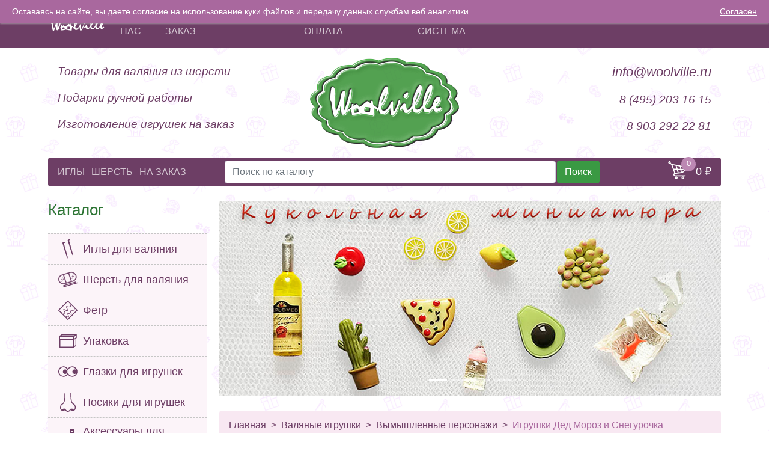

--- FILE ---
content_type: text/html; charset=utf-8
request_url: https://www.woolville.ru/item/igrushki-ded-moroz-i-snegurochka
body_size: 86208
content:
<!DOCTYPE html>
<html lang="ru">
<head>
    <meta charset="utf-8">
    <meta name="viewport" content="width=device-width, initial-scale=1, shrink-to-fit=no">


    <title>Игрушки Дед Мороз и Снегурочка купить</title>
    <link href="/Content/Styles/bootstrap.min.css" rel="stylesheet">
    <link href="/Content/Styles/w-styles.css" rel="stylesheet">

    <link type="image/x-icon" rel="shortcut icon" href="/favicon.ico" />
    <link rel="stylesheet" href="/Content/Plugins/%d0%a1ookieBar/cookieBar.css" />
    <link rel="stylesheet" href="/Content/Plugins/Typeahead/typeaheadjs.css" />


    <meta name="keywords" content="авторские игрушки, оригинальные подарки, новый год, снегурочка, дед мороз" />
    <meta name="author" content="Woolville" />
    <meta name="description" content="Игрушки Дед Мороз и Снегурочка выполненные вручную из шерсти в технике сухого Валяния. Оригинальный подарок на Новы Год!" />

    <script type="text/javascript" src="/Content/js/jquery.min.js"></script>

    
    <script type="text/javascript">
        $(function () {
            InitPage();
        });

        function InitPage() {
        }

        function ChangePhoto(object, photoUrl400, photoUrlFull, photoAlt, photoName) {
            $("div[name='photo']").removeClass("border border-success");
            $($(object).parent()).addClass("border border-success");

            var aMainPhoto = $("#aMainPhoto");
            aMainPhoto.attr("href", photoUrlFull);
            aMainPhoto.attr("title", photoName);

            var imgMainPhoho = $(aMainPhoto.children()[0]);
            imgMainPhoho.attr("src", photoUrl400);
            imgMainPhoho.attr("alt", photoAlt);
            imgMainPhoho.attr("title", photoName);

            return false;
        }
    </script>

</head>
<body>
    <svg style="position: absolute; width: 0; height: 0; overflow: hidden" version="1.1" xmlns="http://www.w3.org/2000/svg" xmlns:xlink="http://www.w3.org/1999/xlink">
        <defs>
            <symbol id="icon-cart" viewBox="0 0 32 32">
                <title>cart</title>
                <path d="M10.658 20.395l0 0.001c-0-0.001 0 0-0-0.001z"></path>
                <path d="M31.232 9.038c-0.662-0.821-1.646-1.292-2.7-1.292h-18.728l-0.641-2.917c-0.347-1.578-1.771-2.723-3.386-2.723h-4.84c-0.517 0-0.937 0.419-0.937 0.937s0.419 0.937 0.937 0.937h4.84c0.742 0 1.397 0.526 1.556 1.251l3.325 15.164c0.345 1.581 1.769 2.728 3.387 2.728h12.645c1.618 0 3.042-1.147 3.387-2.728l1.842-8.443c0.225-1.030-0.026-2.092-0.687-2.914zM11.297 14.534l-1.072-4.915h3.521l0.592 4.915h-3.040zM14.045 21.249c-0.743 0-1.398-0.527-1.556-1.253l-0.783-3.587h2.857l0.583 4.841h-1.101zM19.431 21.249h-2.397l-0.583-4.841h2.98v4.841zM19.431 14.534h-3.206l-0.592-4.915h3.797v4.915zM23.634 21.249h-2.33v-4.841h2.913l-0.583 4.841zM24.443 14.534h-3.138v-4.915h3.73l-0.592 4.915zM28.246 19.996c-0.159 0.726-0.813 1.253-1.556 1.253h-1.168l0.583-4.841h2.924l-0.783 3.587zM30.088 11.552l-0.651 2.982h-3.108l0.592-4.915h1.61c0.485 0 0.937 0.216 1.241 0.594s0.419 0.865 0.316 1.339z"></path>
                <path d="M15.853 25.005c-1.348 0-2.445 1.097-2.445 2.445s1.097 2.445 2.445 2.445c1.348 0 2.445-1.097 2.445-2.445s-1.097-2.445-2.445-2.445zM15.853 28.020c-0.315 0-0.571-0.256-0.571-0.571s0.256-0.571 0.571-0.571 0.571 0.256 0.571 0.571-0.256 0.571-0.571 0.571z"></path>
                <path d="M24.82 25.005c-1.348 0-2.445 1.097-2.445 2.445s1.097 2.445 2.445 2.445c1.348 0 2.445-1.097 2.445-2.445s-1.097-2.445-2.445-2.445zM24.82 28.020c-0.315 0-0.571-0.256-0.571-0.571s0.256-0.571 0.571-0.571 0.571 0.256 0.571 0.571-0.256 0.571-0.571 0.571z"></path>
            </symbol>
            <symbol id="icon-cart2" viewBox="0 0 32 32">
                <title>cart</title>
                <path d="M16.019 14.427l0.502 7.531h4.019l0.502-7.531z"></path>
                <path d="M15.392 5.021l0.502 7.531h5.273l0.502-7.531z"></path>
                <path d="M23.046 12.552h8.27l0.531-3.981c0.125-0.934-0.134-1.821-0.727-2.499s-1.439-1.051-2.381-1.051h-5.191z"></path>
                <path d="M29.241 25.104h-18.912c-0.916 0-1.792-0.767-1.913-1.675l-0.196-1.471h6.421l-0.502-7.531h-8.815l1.233 9.25c0.118 0.887 0.574 1.718 1.284 2.339 0.526 0.46 1.148 0.767 1.799 0.895-0.265 0.488-0.416 1.047-0.416 1.641 0 1.901 1.547 3.448 3.448 3.448s3.448-1.547 3.448-3.448c0-0.566-0.138-1.101-0.381-1.573h4.913c-0.243 0.472-0.381 1.006-0.381 1.573 0 1.901 1.547 3.448 3.448 3.448s3.448-1.547 3.448-3.448c0-0.566-0.138-1.101-0.381-1.573h2.456c0.518 0 0.938-0.42 0.938-0.938s-0.42-0.938-0.938-0.938z"></path>
                <path d="M3.875 3.55l1.2 9.002h8.94l-0.502-7.531h-7.55l-0.229-1.719c-0.247-1.852-1.536-3.302-2.935-3.302h-1.674c-0.518 0-0.938 0.42-0.938 0.938s0.42 0.938 0.938 0.938h1.674c0.301 0 0.938 0.636 1.076 1.675z"></path>
                <path d="M22.921 14.427l-0.502 7.531h4.312c0.895 0 1.779-0.342 2.488-0.963s1.165-1.452 1.283-2.339l0.564-4.229z"></path>
            </symbol>
            <symbol id="icon-cart3" viewBox="0 0 32 32">
                <title>cart</title>
                <path d="M31.121 6.072c-0.593-0.678-1.439-1.051-2.381-1.051h-22.777l-0.229-1.719c-0.247-1.852-1.536-3.302-2.935-3.302h-1.674c-0.518 0-0.938 0.42-0.938 0.938s0.42 0.938 0.938 0.938h1.674c0.301 0 0.938 0.636 1.076 1.675l2.684 20.127c0.118 0.887 0.574 1.718 1.283 2.339 0.526 0.461 1.148 0.767 1.799 0.895-0.265 0.488-0.416 1.047-0.416 1.641 0 1.901 1.547 3.448 3.448 3.448s3.448-1.547 3.448-3.448c0-0.566-0.138-1.101-0.381-1.573h4.913c-0.243 0.472-0.381 1.006-0.381 1.573 0 1.901 1.547 3.448 3.448 3.448s3.448-1.547 3.448-3.448c0-0.566-0.138-1.101-0.381-1.573h2.456c0.518 0 0.938-0.42 0.938-0.938s-0.42-0.938-0.938-0.938h-18.912c-0.916 0-1.792-0.767-1.913-1.675l-0.196-1.471h7.297c0 0 0.001 0 0.001 0s0.001-0 0.001-0h6.023c0 0 0 0 0.001 0s0-0 0-0h5.188c0.895 0 1.779-0.342 2.488-0.963s1.165-1.452 1.283-2.339l1.345-10.085c0.125-0.934-0.134-1.821-0.727-2.499zM14.246 28.552c0 0.867-0.706 1.573-1.573 1.573s-1.573-0.706-1.573-1.573c0-0.867 0.706-1.573 1.573-1.573s1.573 0.706 1.573 1.573zM25.292 28.552c0 0.867-0.706 1.573-1.573 1.573s-1.573-0.706-1.573-1.573c0-0.867 0.706-1.573 1.573-1.573s1.573 0.706 1.573 1.573zM29.71 7.307c0.232 0.265 0.331 0.626 0.279 1.016l-0.564 4.229h-6.379l0.377-5.656h5.316c0.394 0 0.738 0.146 0.97 0.411zM16.396 20.083l-0.377-5.656h5.023l-0.377 5.656zM15.894 12.552l-0.377-5.656h6.027l-0.377 5.656zM13.638 6.896l0.377 5.656h-7.048l-0.754-5.656zM7.217 14.427h6.923l0.377 5.656h-6.546zM26.731 20.083h-4.187l0.377-5.656h6.254l-0.531 3.981c-0.121 0.908-0.997 1.675-1.913 1.675z"></path>
            </symbol>
            <symbol id="icon-cart4" viewBox="0 0 32 32">
                <title>cart</title>
                <path d="M28.779 11.309l-6.338-1.157 0.635 3.638c1.732 0.048 3.741 0.134 5.488 0.155 0.249-0.991 0.215-1.649 0.215-2.636zM20.598 9.815l-5.104-0.932 1.371 4.733 4.417 0.123zM23.383 15.551l0.587 3.362c1.672-0.562 3.059-1.723 3.907-3.237zM22.249 19.273l-0.658-3.772-4.213-0.117 1.261 4.353zM13.569 8.532l-5.117-0.934 2.173 5.883c0.514 0 3.655 0.064 4.402 0.085zM29.738 9.704c0.448 0.041 0.798 0.417 0.798 0.875v1.613c0 4.473-3.28 8.204-7.725 8.774l-10.184 1.309c-0.765 0.098-1.173 0.952-0.76 1.611 0.212 0.337 0.541 0.514 0.942 0.514h16.617c0.485 0 0.879 0.393 0.879 0.879s-0.394 0.879-0.879 0.879h-16.617c-2.079 0-3.481-2.142-2.587-4.034 0.27-0.571 0.699-1.023 1.245-1.301l-5.079-13.748-2.136-1.956c-1.012 0.405-2.172-0.019-2.693-0.97-0.572-1.047-0.185-2.356 0.86-2.927 1.047-0.573 2.356-0.185 2.927 0.859 0.292 0.534 0.354 1.179 0.129 1.785l1.919 1.757c7.448 1.36 14.896 2.719 22.345 4.079zM16.881 19.962l-1.341-4.629-4.274-0.119 1.929 5.221zM15.272 26.469c-1.214-0.325-2.47 0.399-2.796 1.615-0.325 1.214 0.399 2.471 1.615 2.796 1.214 0.325 2.47-0.399 2.796-1.616 0.325-1.214-0.399-2.47-1.616-2.796zM15.14 28.411c0.146 0.251 0.057 0.576-0.195 0.722-0.399 0.231-0.896-0.135-0.773-0.596 0.122-0.456 0.734-0.531 0.968-0.126zM26.348 26.469c-1.214-0.325-2.471 0.399-2.796 1.615-0.325 1.214 0.399 2.471 1.616 2.796 1.214 0.325 2.47-0.399 2.796-1.616 0.325-1.214-0.399-2.47-1.615-2.796zM26.216 28.411c0.146 0.251 0.057 0.576-0.195 0.722-0.4 0.231-0.896-0.135-0.773-0.596 0.122-0.456 0.734-0.531 0.968-0.126zM3.807 2.92c-0.172-0.314-0.643-0.262-0.743 0.080-0.102 0.35 0.268 0.644 0.584 0.471 0.198-0.108 0.266-0.356 0.159-0.551z"></path>
            </symbol>
            <symbol id="icon-woolville-logo" viewBox="0 0 117 32">
                <title>woolville-logo</title>
                <path d="M46.557 30.488c-3.648-0.641-7.26-1.394-10.908-2.021-0.228 0.775-1.985 0.668-2.923 0.978-1.576 0.262-3.195 0.526-4.74 0.795-1.255 0.214-0.74-1.062-1.013-1.562-0.175-0.662-0.246-1.34-0.385-2.031-0.188-0.661-0.119-1.543-0.479-2.066-0.771 0.358-1.265 1.941-2.27 1.296-0.925-0.736 0.808-1.393 1.326-1.997 0.773-0.669 2.050-1.26 1.739-2.226 0.303-0.614-0.358-1.78 0.589-2.046 1.926-0.319 0.939 1.143 1.106 1.846 1.098-0.54 2.023-1.222 3.090-1.79 0.715 0.503 1.206 1.151 1.863 1.703 0.811 0.494 0.967 1.6 1.874 0.632 2.135-1.734 4.369-3.421 6.457-5.178 1.293 0.678 2.485 1.476 3.748 2.186 0.035-0.751-0.32-1.506-0.344-2.267 0.884-0.294 2.197-0.258 1.98 0.609 0.221 1.027 0.36 2.061 0.473 3.095 1.462 1.097 3.196 2.054 4.369 3.308 0.463 0.781-1.325 1.545-1.808 0.559-0.547-0.308-0.936-1.126-1.522-1.162-0.331 2.421-0.501 4.856-0.856 7.276-0.051 0.468-0.99 0.056-1.371 0.063zM33.154 27.679c0.502-0.148 0.571-0.608 0.439-0.923-0.142-0.847-0.187-1.894-0.576-2.709-0.992-0.216-1.654-0.241-2.578 0.041-0.746 0.136-1.473 0.478-1.561 0.804-0.038 0.953 0.089 1.789 0.391 2.719 0.042 0.269 0.403 0.615 0.792 0.596 1.021-0.051 1.98-0.331 3.094-0.528zM44.936 24.824c-0.007-0.679 0.542-1.786-0.835-2.005-1.442-0.097-2.707-0.416-4.154-0.387-0.841 0.536-0.654 1.602-0.847 2.354-0.060 0.7-0.315 2.092 1.098 2.241 1.312 0.177 2.611 0.409 3.921 0.585 0.797-0.339 0.505-1.368 0.818-2.789z"></path>
                <path d="M8.448 3.182q0.398-0.013 0.671 0.114 0.29 0.107 0.473 0.295 0.164 0.17 0.31 0.457 0.164 0.267 0.402 0.667 0.293 0.555 0.421 0.861 0.128 0.287 0.129 0.385-0.121 1.132-0.224 2.167-0.067 1.092-0.224 2.245-0.071 0.275-0.123 0.607 0.075 0.484 0.114 1.027 0.057 0.543 0.078 1.087 0.039 0.427 0.041 0.971 0.003 0.525-0.030 1.207-0.014 0.856-0.029 1.402-0.015 0.526-0.014 0.72 0.001 0.136 0.020 0.311t0.075 0.387q0.038 0.271 0.131 0.677l0.007 1.225q0.022 0.738 0.453 3.409t0.559 2.861q0.127-0.082 0.217-0.124l1.398-2.77q0.107-0.334 0.267-0.845 0.178-0.531 0.41-1.22 0.806-1.739 1.515-4.505 0.728-2.787 1.342-6.581 0.211-1.096 0.552-1.75 0.359-0.654 0.793-0.805l1.608-0.676q0.417 0.161 0.6 0.466 0.183 0.286 0.185 0.772 0.003 0.603-0.189 1.971-0.192 1.349-0.598 3.405-0.016 0.448-0.103 1.112-0.069 0.664-0.173 1.562-0.141 0.705-0.23 1.117-0.070 0.411-0.070 0.508 0.003 0.506 0.024 1.166 0.022 0.641 0.044 1.458 0.041 0.991 0.045 1.652t0.005 0.934q0.025 1.303 0.083 1.981 0.076 0.659 0.184 0.655 0.181-0.006 0.557-0.855 0.394-0.85 0.946-2.56 0.446-1.299 0.802-2.459 0.374-1.16 0.658-2.181 0.18-0.22 0.287-0.613t0.14-0.997q0.285-0.846 0.552-1.769 0.267-0.943 0.569-1.945 0.178-0.589 0.373-1.471 0.213-0.883 0.496-2.098l-0.24-0.809q0.053-0.235 0.16-0.589t0.195-0.843q0.484-0.853 0.862-1.293 0.396-0.441 0.632-0.449 0.181-0.006 0.255 0.205 0.073 0.192 0.076 0.639 0.006 1.187-0.045 1.849-0.033 0.643-0.104 0.84-0.125 0.277-0.215 0.532-0.089 0.236-0.143 0.394l0.24 0.945q-0.107 0.276-0.248 1-0.141 0.705-0.316 1.859-0.175 1.095-0.317 1.742t-0.267 0.865q-0.052 0.371-0.231 0.903t-0.428 1.259q-0.107 0.257-0.231 0.805-0.124 0.529-0.301 1.275-0.124 0.452-0.32 1.081-0.196 0.61-0.445 1.493-0.18 0.259-0.359 0.693-0.161 0.433-0.302 1.080-0.089 0.314-0.339 0.926-0.232 0.591-0.589 1.537-0.375 0.985-0.644 1.519t-0.377 0.596l-0.433 0.287q-0.144 0.199-0.361 0.284-0.217 0.066-0.561 0.058-0.325 0.225-0.578 0.35-0.235 0.125-0.38 0.129-0.688 0.023-1.108-0.547t-0.607-1.77q-0.059-0.835-0.136-1.669-0.059-0.854-0.136-1.727-0.038-0.427-0.151-1.123-0.095-0.717-0.317-1.701-0.376 0.791-0.788 1.641-0.394 0.83-0.824 1.759 0.019 0.174-0.249 0.864t-0.751 1.912q-0.5 1.281-1.073 2.584-0.413 0.772-0.899 1.178-0.469 0.385-1.067 0.405-0.29 0.010-0.564-0.467t-0.551-1.46q-0.166-0.598-0.332-1.195-0.148-0.618-0.315-1.254 0.089-0.275 0.124-0.452-0.128-0.268-0.276-0.73-0.129-0.463-0.296-1.118-0.056-0.407-0.15-1.046t-0.207-1.511q-0.020-0.272-0.039-0.543-0.020-0.291-0.039-0.563-0.019-0.213-0.111-0.463-0.074-0.25-0.239-0.576-0.037-0.115-0.075-0.562-0.021-0.466-0.061-1.282-0.022-0.661-0.114-1.086-0.093-0.444-0.275-0.574l-0.491-0.373q-0.11-0.269-0.186-0.83-0.058-0.582-0.062-1.418-0.012-2.198 0.211-4.598 0.241-2.401 0.716-5.063 0.123-0.685 0.447-1.046t0.813-0.377z"></path>
                <path d="M50.988 24.701q0.162-0.2 0.324-0.478 0.161-0.297 0.431-0.637l1.189-1.168q0.072-0.061 0.072-0.158 0.018-0.098 0.017-0.273-0.019-0.252-0.056-0.407-0.002-0.447 0.155-1.503t0.283-1.274l-0.111-0.366q0.228-1.311 0.637-2.862 0.426-1.571 0.96-3.398 0.179-0.317 0.376-0.791 0.197-0.493 0.447-1.104 0.303-1.022 0.804-2.147t1.129-2.314q0.843-1.565 1.491-2.365 0.666-0.8 1.191-0.818 1.050-0.035 1.433 0.4 0.401 0.415 0.407 1.621 0.002 0.311-0.104 0.976-0.087 0.645-0.085 0.976t-0.194 0.94-0.193 1.115q-0.017 0.156-0.089 0.314l0.020 0.272q-0.071 0.275-0.214 0.669t-0.375 0.946q-0.124 0.49-0.32 1.139t-0.463 1.416q-0.108 0.198-0.287 0.496-0.161 0.278-0.359 0.635-0.053 0.255-0.178 0.589t-0.34 0.79q-0.107 0.237-0.287 0.515t-0.431 0.715q-0.108 0.198-0.233 0.494t-0.286 0.671q-0.198 0.337-0.521 0.834t-0.736 1.172q-0.556 1.088-1.148 2.081 0.010 1.887 0.704 2.836 0.711 0.93 2.106 0.883 0.091-0.003 0.543-0.154t1.247-0.47q0.235-0.163 0.559-0.447 0.324-0.303 0.739-0.706l0.716 1.766q-0.469 0.463-0.937 0.946t-0.955 0.946q-0.559 0.524-1.137 0.816-0.578 0.272-1.139 0.291-0.29 0.010-0.888-0.029-0.598-0.058-0.906-0.048-1.014 0.034-1.689-0.819-0.657-0.854-0.938-2.595-0.037-0.174-0.11-0.308-0.055-0.134-0.219-0.304-0.234 0.261-0.558 0.622-0.306 0.36-0.756 0.823l-0.734-1.765zM59.545 9.144l-0.127-0.073q-1.009 1.084-1.529 2.035-0.502 0.95-0.498 1.826 0.001 0.136-0.124 0.471-0.107 0.315-0.34 0.828-0.287 0.613-0.591 1.342-0.338 1.101-0.516 1.787t-0.176 0.979l0.11 0.152q0.163-0.025 0.397-0.363t0.538-0.991q0.143-0.355 0.412-0.831t0.61-1.129q0.287-0.438 0.912-2.229t0.676-2.279q0.016-0.39 0.087-0.762 0.088-0.392 0.159-0.764z"></path>
                <path d="M61.202 24.361q0.072-0.158 0.341-0.537 0.251-0.398 0.737-0.978 0.504-0.561 0.828-1.039 0.341-0.498 0.484-0.872 0.215-0.455 0.501-1.145 0.304-0.691 0.662-1.598 0.054-0.099 0.775-0.648 0.721-0.569 0.903-0.575 0.235-0.008 0.346 0.358 0.129 0.346 0.133 1.085 0.006 1.089-0.026 1.83-0.014 0.72-0.121 1.171 0.037 0.096 0.073 0.231t0.092 0.308q-0.035 0.196-0.088 0.411 0.012 2.315 0.181 3.457 0.169 1.123 0.441 1.114 0.344-0.011 0.973-1.005 0.629-1.013 1.523-3.027 0.895-1.956 1.36-3.197 0.464-1.261 0.533-1.885 0.157-1.095 0.517-1.651 0.377-0.577 1.011-0.598 0.181-0.006 0.254 0.108 0.073 0.095 0.074 0.309 0.004 0.778-0.191 1.601-0.177 0.803-0.571 1.614 0.003 0.525-0.229 1.194-0.214 0.669-0.68 1.482-0.16 0.531-0.248 1.039-0.035 0.254-0.824 1.817-0.771 1.563-0.986 1.823 0.003 0.467-0.411 1.142-0.413 0.656-1.278 1.521-0.18 0.259-0.378 0.499t-0.378 0.479q-0.198 0.279-0.451 0.423-0.235 0.163-0.56 0.174-0.978 0.033-1.489-0.748t-0.52-2.376q0.053-0.294 0.070-0.508-0.092-0.23-0.184-0.597-0.093-0.386-0.131-0.852-0.003-0.622-0.024-1.011-0.002-0.389-0.057-0.523l0.124-0.452-0.182-0.111q-0.126 0.063-0.667 0.684t-1.53 1.821q-0.129-0.424-0.312-0.845t-0.421-0.92z"></path>
                <path d="M73.155 23.963l0.108-0.14 0.053-0.196q0.485-0.736 1.71-1.925 1.225-1.208 1.692-1.943 0.179-0.317 0.414-0.461t0.47-0.152q0.634-0.021 1.070 0.314 0.436 0.316 0.585 0.992 0.13 0.599 0.242 1.218 0.112 0.599 0.188 1.219 0.129 0.385 0.314 1.176 0.185 0.772 0.276 0.886 0.092 0.192 0.273 0.283 0.181 0.072 0.453 0.063 0.326-0.011 0.669-0.139 0.343-0.148 0.704-0.471 0.27-0.262 0.559-0.524 0.307-0.283 0.595-0.545l0.734 1.765q-0.288 0.321-0.775 0.746-0.469 0.405-1.136 0.952-0.739 0.608-1.263 0.918-0.524 0.29-0.795 0.299-1.648 0.055-2.139-0.337t-1.099-2.24q-0.073-0.153-0.219-0.362t-0.329-0.495q-0.22-0.44-0.384-0.649-0.164-0.228-0.273-0.224-0.29 0.010-0.776 0.454-0.487 0.425-1.189 1.285-0.092-0.25-0.221-0.596-0.147-0.345-0.294-0.807-0.037-0.115-0.092-0.211t-0.128-0.152zM80.643 8.364q0.453-0.015 0.653 0.173 0.218 0.187 0.22 0.557-0.106 0.548-0.176 0.92-0.177 0.706-0.32 1.158-0.124 0.452-0.196 0.648-0.161 0.433-0.449 0.774-0.27 0.32-0.667 0.586-0.415 0.325-0.704 0.471-0.271 0.126-0.38 0.11-0.308-0.029-0.598-0.039-0.272-0.030-0.543-0.021-0.236-0.128-0.383-0.513-0.129-0.385-0.132-1.046-0.003-0.583 0.644-1.481 0.665-0.917 1.172-0.992 0.306-0.419 0.719-0.958 0.18-0.142 0.47-0.23 0.289-0.107 0.669-0.12z"></path>
                <path d="M83.514 23.617q0.162-0.2 0.324-0.478 0.161-0.297 0.431-0.637l1.189-1.168q0.072-0.061 0.072-0.158 0.018-0.098 0.017-0.273-0.019-0.252-0.056-0.407-0.002-0.447 0.155-1.503t0.283-1.274l-0.111-0.366q0.228-1.311 0.637-2.862 0.426-1.571 0.96-3.398 0.179-0.317 0.376-0.791 0.197-0.493 0.447-1.104 0.303-1.022 0.804-2.147t1.129-2.314q0.843-1.565 1.491-2.365 0.666-0.8 1.191-0.818 1.050-0.035 1.433 0.4 0.401 0.415 0.407 1.621 0.002 0.311-0.104 0.976-0.087 0.645-0.085 0.976t-0.194 0.94-0.193 1.115q-0.017 0.156-0.089 0.314l0.020 0.272q-0.071 0.275-0.214 0.669t-0.375 0.946q-0.124 0.49-0.32 1.139t-0.463 1.416q-0.108 0.198-0.287 0.496-0.161 0.278-0.359 0.635-0.053 0.255-0.178 0.589t-0.34 0.79q-0.107 0.237-0.287 0.515t-0.431 0.715q-0.108 0.198-0.233 0.494t-0.286 0.671q-0.198 0.337-0.521 0.834t-0.736 1.172q-0.556 1.088-1.148 2.081 0.010 1.887 0.704 2.836 0.711 0.93 2.106 0.883 0.091-0.003 0.543-0.154t1.247-0.47q0.235-0.163 0.559-0.447 0.324-0.303 0.739-0.706l0.716 1.766q-0.469 0.463-0.937 0.946t-0.955 0.946q-0.559 0.524-1.137 0.816-0.578 0.272-1.139 0.291-0.29 0.010-0.888-0.029-0.598-0.058-0.906-0.048-1.014 0.034-1.689-0.819-0.657-0.854-0.938-2.595-0.037-0.174-0.11-0.308-0.055-0.134-0.219-0.304-0.234 0.261-0.558 0.622-0.306 0.36-0.756 0.823l-0.734-1.765zM92.071 8.061l-0.127-0.074q-1.009 1.084-1.529 2.035-0.502 0.95-0.498 1.826 0.001 0.136-0.124 0.471-0.107 0.315-0.34 0.828-0.287 0.613-0.591 1.342-0.338 1.101-0.516 1.787t-0.176 0.979l0.11 0.152q0.163-0.025 0.397-0.363t0.538-0.991q0.143-0.355 0.412-0.831t0.61-1.129q0.287-0.438 0.912-2.229t0.676-2.279q0.016-0.39 0.087-0.762 0.088-0.392 0.159-0.764z"></path>
                <path d="M93.728 23.277q0.162-0.2 0.324-0.478 0.161-0.297 0.431-0.637l1.189-1.168q0.072-0.061 0.072-0.158 0.018-0.098 0.017-0.273-0.019-0.252-0.056-0.407-0.002-0.447 0.155-1.503t0.283-1.274l-0.111-0.366q0.228-1.311 0.637-2.862 0.426-1.571 0.96-3.398 0.179-0.317 0.376-0.791 0.197-0.493 0.447-1.104 0.303-1.022 0.804-2.147t1.129-2.314q0.843-1.565 1.491-2.365 0.666-0.8 1.191-0.818 1.050-0.035 1.433 0.4 0.401 0.415 0.407 1.621 0.002 0.311-0.104 0.976-0.087 0.645-0.085 0.976t-0.194 0.94-0.193 1.115q-0.017 0.156-0.089 0.314l0.020 0.272q-0.071 0.275-0.214 0.669t-0.375 0.946q-0.124 0.49-0.32 1.139t-0.463 1.416q-0.108 0.198-0.287 0.496-0.161 0.278-0.359 0.635-0.053 0.255-0.178 0.589t-0.34 0.79q-0.107 0.237-0.287 0.515t-0.431 0.715q-0.108 0.198-0.233 0.494t-0.286 0.671q-0.198 0.337-0.521 0.834t-0.736 1.172q-0.556 1.088-1.148 2.081 0.010 1.887 0.704 2.836 0.711 0.93 2.106 0.883 0.091-0.003 0.543-0.154t1.247-0.47q0.235-0.163 0.559-0.447 0.324-0.303 0.739-0.706l0.716 1.766q-0.469 0.463-0.937 0.946t-0.955 0.946q-0.559 0.524-1.137 0.816-0.578 0.272-1.139 0.291-0.29 0.010-0.888-0.029-0.598-0.058-0.906-0.048-1.014 0.034-1.689-0.819-0.657-0.854-0.938-2.595-0.037-0.174-0.11-0.308-0.055-0.134-0.219-0.304-0.234 0.261-0.558 0.622-0.306 0.36-0.756 0.823l-0.734-1.765zM102.285 7.721l-0.127-0.074q-1.009 1.084-1.529 2.035-0.502 0.95-0.498 1.826 0.001 0.136-0.124 0.471-0.107 0.315-0.34 0.828-0.287 0.613-0.591 1.342-0.338 1.101-0.516 1.787t-0.176 0.979l0.11 0.152q0.163-0.025 0.397-0.363t0.538-0.991q0.143-0.355 0.412-0.831t0.61-1.129q0.287-0.438 0.912-2.229t0.676-2.279q0.016-0.39 0.087-0.762 0.088-0.392 0.159-0.764z"></path>
                <path d="M103.942 22.937q0.215-0.416 0.557-0.835 0.342-0.439 0.865-0.904 0.052-0.391 0.105-0.762 0.052-0.391 0.068-0.78 0.053-0.274 0.159-0.647 0.125-0.374 0.267-0.807 0.161-0.433 0.429-1.084 0.286-0.652 0.735-1.464 0.378-0.46 0.792-0.999 0.414-0.559 0.827-1.117 0.198-0.182 0.433-0.345t0.469-0.366q0.217-0.085 0.488-0.152t0.597-0.078q0.453-0.015 0.725 0.073 0.29 0.088 0.473 0.315 0.128 0.152 0.238 0.459 0.128 0.307 0.24 0.751 0.056 0.387 0.131 0.852-0.001-0.117-0.072 0.1-0.053 0.216-0.177 0.687l-0.16 0.628q-0.249 0.942-1.129 2.197t-2.376 2.881q-0.126 0.14-0.215 0.357-0.090 0.198-0.088 0.431 0.002 0.408 0.131 0.715 0.146 0.306 0.401 0.454 0.146 0.112 0.454 0.218 0.327 0.106 0.762 0.189 0.706-0.082 1.284-0.296t1.030-0.501q0.090-0.061 0.289-0.165 0.199-0.123 0.397-0.305 0.238 0.556 0.422 0.998t0.294 0.768q-1.026 1.124-1.875 1.716-0.83 0.572-1.536 0.596-0.289 0.204-0.669 0.314-0.362 0.090-0.869 0.107-0.67 0.022-1.196-0.174-0.508-0.197-0.855-0.594-0.182-0.188-0.365-0.552-0.183-0.383-0.385-0.902-0.165-0.423-0.311-0.612-0.146-0.209-0.327-0.203-0.145 0.005-0.325 0.166-0.18 0.142-0.396 0.441-0.074-0.289-0.257-0.711t-0.477-1.054zM109.704 16.423q-0.398 0.013-1.063 1.164-0.664 1.131-0.661 1.656 0.001 0.117 0.037 0.174 0.054 0.037 0.2 0.032 0.199-0.007 0.325-0.225 0.125-0.238 0.233-0.436 0.198-0.201 0.378-0.421 0.198-0.24 0.378-0.46 0.216-0.28 0.323-0.555t0.106-0.548q-0.001-0.175-0.074-0.27-0.055-0.115-0.182-0.111z"></path>
            </symbol>
            <symbol id="icon-needle" viewBox="0 0 18 32">
                <title>needle</title>
                <path d="M5.272 23.229c-0.167-0.284-0.343-0.498-0.442-0.805-0.594-1.948-1.188-3.89-1.762-5.837l-2.996-10.211c-0.11-0.374-0.15-0.816 0.311-1.222 0.444-0.389 1.071-0.522 1.673-0.555 0.311-0.016 0.612-0.026 0.923-0.041l0.309-0.029 0.31-0.011c0.977 0.030 0.949 1.533-0.122 1.483 0 0-1.223 0.094-1.374 0.101 0.994 3.373 2.005 6.592 2.97 9.973 0.562 1.937 1.105 3.879 1.696 5.803 0.082 0.262 0.074 0.591 0.088 0.87 0.5 1.802 1.021 3.605 1.531 5.405 0.074 0.27 0.088 0.681 0.114 0.97l0.246 2.877-1.452-2.498c-0.156-0.281-0.275-0.584-0.432-0.865l-0.003-0.018c-0.51-1.8-1.050-3.598-1.589-5.39z"></path>
                <path d="M14.053 18.711c-0.167-0.284-0.343-0.498-0.442-0.805-0.594-1.948-1.188-3.89-1.762-5.837l-2.996-10.211c-0.11-0.374-0.15-0.816 0.311-1.222 0.444-0.389 1.071-0.522 1.673-0.555 0.311-0.016 0.612-0.026 0.923-0.041l0.309-0.029 0.31-0.011c0.977 0.030 0.949 1.533-0.122 1.483 0 0-1.223 0.094-1.374 0.101 0.994 3.373 2.005 6.592 2.97 9.973 0.562 1.937 1.105 3.879 1.696 5.803 0.082 0.262 0.074 0.591 0.088 0.87 0.5 1.802 1.021 3.605 1.531 5.405 0.074 0.27 0.088 0.681 0.114 0.97l0.247 2.877-1.452-2.498c-0.156-0.281-0.275-0.584-0.432-0.865l-0.003-0.018c-0.51-1.8-1.050-3.598-1.589-5.39z"></path>
            </symbol>
            <symbol id="icon-wool" viewBox="0 0 40 32">
                <title>wool</title>
                <path d="M33.044 8.075c-0.169-0.181-0.425-0.144-0.594 0.063-0.669 0.894-1.356 1.781-2.038 2.681-0.7 0.919-1.4 1.831-2.106 2.763-0.156 0.219-0.156 0.531 0.012 0.694 0.087 0.094 0.206 0.119 0.306 0.106 0.119-0.012 0.238-0.075 0.313-0.194 0.7-0.931 1.394-1.844 2.094-2.75 0.669-0.9 1.356-1.8 2.025-2.694 0.156-0.206 0.144-0.5-0.013-0.669z"></path>
                <path d="M28.55 10.419c0.119-0.012 0.219-0.075 0.313-0.175 0.969-1.269 1.95-2.531 2.906-3.769 0.15-0.206 0.137-0.506-0.012-0.681-0.169-0.169-0.444-0.144-0.594 0.063-0.969 1.237-1.938 2.487-2.938 3.769-0.163 0.206-0.15 0.525 0.019 0.694 0.087 0.088 0.206 0.119 0.306 0.1z"></path>
                <path stroke-linejoin="miter" stroke-linecap="butt" stroke-miterlimit="22.9256" stroke-width="0.592" d="M23.981 0.725l-16.306 4.95c-5.6 1.712-8.688 7.406-6.869 12.706 1.806 5.238 7.856 8.175 13.444 6.475l16.3-4.956c5.65-1.712 8.694-7.412 6.875-12.7-1.806-5.25-7.856-8.194-13.444-6.475zM2.125 17.944c-1.563-4.569 1.138-9.519 5.994-10.994l2.013-0.594 5.75 16.575-2.069 0.644c-4.856 1.475-10.113-1.031-11.688-5.631zM17.2 22.544l-5.7-16.625 9.531-2.888 5.7 16.613zM30.113 18.625l-2.012 0.581-5.7-16.563 2.019-0.644c4.856-1.469 10.112 1.031 11.688 5.638 1.563 4.563-1.138 9.519-5.994 10.987z"></path>
                <path stroke-linejoin="round" stroke-linecap="round" stroke-miterlimit="22.9256" stroke-width="1.76" d="M11.281 28.438c16.613-4.95 24.9-7.425 24.9-7.425"></path>
                <path d="M11.375 14.006c-0.169-0.169-0.431-0.144-0.6 0.063-0.669 0.894-1.356 1.794-2.037 2.7-0.7 0.9-1.394 1.831-2.106 2.756-0.156 0.206-0.156 0.531 0.013 0.7 0.094 0.075 0.206 0.113 0.313 0.1 0.112-0.025 0.231-0.087 0.306-0.194 0.7-0.925 1.4-1.844 2.094-2.756 0.675-0.906 1.356-1.806 2.031-2.681 0.15-0.206 0.137-0.519-0.012-0.688z"></path>
                <path d="M6.875 16.369c0.119-0.012 0.219-0.081 0.313-0.194 0.969-1.262 1.95-2.519 2.906-3.756 0.156-0.206 0.144-0.512-0.012-0.681-0.169-0.181-0.438-0.156-0.594 0.050-0.969 1.238-1.938 2.506-2.931 3.769-0.169 0.219-0.156 0.525 0.013 0.694 0.088 0.094 0.206 0.131 0.306 0.119z"></path>
                <path stroke-linejoin="round" stroke-linecap="round" stroke-miterlimit="22.9256" stroke-width="1.76" d="M10.762 31.288c18.988-5.675 28.481-8.494 28.481-8.494"></path>
            </symbol>
            <symbol id="icon-eyes" viewBox="0 0 59 32">
                <title>Eyes</title>
                <path d="M42.772-0.012c-5.411 0-10.462 2.777-13.382 7.19-2.919-4.413-7.97-7.19-13.382-7.19-8.819 0-16.008 7.19-16.008 16.008 0 8.826 7.19 16.016 16.008 16.016 5.411 0 10.462-2.777 13.382-7.19 2.919 4.413 7.97 7.19 13.382 7.19 8.819 0 16.008-7.19 16.008-16.016 0-8.819-7.115-16.008-16.008-16.008zM42.772 29.168c-5.194 0-9.967-3.137-12.098-7.903l-1.283-2.987-1.283 2.987c-2.131 4.766-6.83 7.903-12.098 7.903-7.257 0-13.164-5.907-13.164-13.171 0-7.257 5.907-13.164 13.164-13.164 5.201 0 9.967 3.062 12.098 7.903l1.283 2.987 1.283-2.987c2.131-4.773 6.83-7.903 12.098-7.903 5.479 0 10.245 3.415 12.241 8.188-1.283-1.073-2.852-1.779-4.698-1.779-3.918 0-7.047 3.197-7.047 7.040s3.205 7.047 7.047 7.047c1.561 0 2.987-0.495 4.195-1.351-2.206 4.27-6.62 7.19-11.738 7.19z"></path>
                <path d="M28.257 16.357c0 3.892-3.155 7.047-7.047 7.047s-7.047-3.155-7.047-7.047c0-3.892 3.155-7.047 7.047-7.047s7.047 3.155 7.047 7.047z"></path>
            </symbol>
            <symbol id="icon-diff" viewBox="0 0 35 32">
                <title>diff</title>
                <path d="M8.147 0c-4.451 0-8.071 3.533-8.071 7.864 0 4.337 3.62 7.87 8.071 7.87s8.071-3.533 8.071-7.87c0-4.332-3.62-7.864-8.071-7.864zM8.147 14.12c-3.538 0-6.418-2.804-6.418-6.255 0-3.446 2.88-6.25 6.418-6.25s6.418 2.804 6.418 6.25c0 3.451-2.88 6.255-6.418 6.255z"></path>
                <path d="M26.636 15.734c2.158 0 4.19-0.821 5.712-2.304 1.527-1.489 2.359-3.462 2.359-5.565s-0.832-4.076-2.359-5.56c-1.522-1.484-3.554-2.304-5.712-2.304-2.152 0-4.185 0.821-5.707 2.304-3.141 3.071-3.141 8.054 0 11.125 1.522 1.484 3.554 2.304 5.707 2.304zM20.359 9.136l7.587-7.391c0.457 0.092 0.902 0.234 1.326 0.418l-8.489 8.266c-0.19-0.418-0.332-0.848-0.424-1.293zM30.717 3.038c0.158 0.125 0.31 0.261 0.457 0.408 0.147 0.141 0.288 0.293 0.418 0.451l-9.033 8.799c-0.158-0.125-0.31-0.261-0.457-0.408s-0.288-0.293-0.418-0.451zM32.918 6.592l-7.587 7.397c-0.462-0.092-0.908-0.234-1.326-0.418l8.489-8.272c0.19 0.413 0.337 0.848 0.424 1.293zM31.174 12.288c-0.978 0.951-2.217 1.56-3.56 1.755l5.37-5.228c-0.207 1.31-0.832 2.522-1.81 3.473zM22.103 3.446c0.978-0.951 2.212-1.56 3.56-1.761l-5.364 5.228c0.201-1.272 0.799-2.489 1.804-3.467z"></path>
                <path d="M14.842 30.538c0.734-0.636 1.495-1.293 2.179-1.293 0.679 0 1.44 0.658 2.168 1.293 0.69 0.592 1.696 1.462 2.772 1.462 0.603-0.011 1.179-0.272 1.582-0.712 1.658-1.652 0.337-3.065-0.457-3.918-0.717-0.668-1.272-1.5-1.603-2.413-0.168-0.554 0.565-1.424 1.223-2.196 0.951-1.114 2.38-2.804 0.837-4.337-1.63-1.603-3.332-0.136-4.353 0.745-0.728 0.641-1.489 1.299-2.168 1.299-0.685 0-1.446-0.658-2.179-1.299-1.016-0.88-2.717-2.348-4.337-0.745-1.625 1.598-0.136 3.272 0.75 4.272 0.647 0.723 1.31 1.473 1.31 2.158s-0.663 1.435-1.31 2.158c-0.886 1-2.375 2.674-0.75 4.277 1.62 1.603 3.321 0.13 4.337-0.75zM12.826 28.353c0.81-0.913 1.821-2.054 1.821-3.5s-1.011-2.582-1.821-3.495c-1.109-1.245-1.011-1.337-0.853-1.495 0.043-0.049 0.092-0.087 0.147-0.109 0.212-0.022 0.962 0.603 1.348 0.946 0.929 0.804 2.082 1.799 3.554 1.799 1.462 0 2.625-0.995 3.549-1.799 0.386-0.332 1.092-0.946 1.342-0.946h0.005c0.054 0.022 0.109 0.060 0.147 0.109 0.022 0.027 0.049 0.049 0.071 0.087 0.038 0.255-0.658 1.065-1.027 1.511-0.935 1.098-2.109 2.473-1.614 4.082 0.418 1.212 1.125 2.31 2.060 3.212 0.261 0.255 0.505 0.533 0.707 0.837-0.043 0.092-0.114 0.179-0.196 0.255-0.038 0.043-0.092 0.082-0.147 0.103h-0.005c-0.25 0-0.957-0.614-1.342-0.94-0.924-0.81-2.087-1.804-3.549-1.804-1.473 0-2.625 0.995-3.554 1.804-0.38 0.326-1.092 0.94-1.337 0.94h-0.011c-0.054-0.022-0.103-0.060-0.147-0.103-0.158-0.158-0.255-0.255 0.853-1.495z"></path>
            </symbol>
            <symbol id="icon-fetr" viewBox="0 0 32 32">
                <title>fetr</title>
                <path d="M31.795 15.465c0.16 0.17 0.23 0.33 0.195 0.535 0 0.195-0.090 0.39-0.23 0.525l-15.235 15.235c-0.135 0.17-0.33 0.23-0.525 0.23-0.205 0-0.365-0.060-0.535-0.23l-12.93-12.93-0.28-0.145 0.050-0.090-2.075-2.070c-0.16-0.135-0.23-0.33-0.23-0.525 0-0.205 0.1-0.4 0.23-0.535l15.235-15.235c0.295-0.3 0.8-0.3 1.095 0l15.235 15.235zM15.16 16.39c0.085-0.16-0.12-0.79-0.17-0.945-0.23-0.65-0.555-1.315-0.85-1.945-0.335-0.68-0.69-1.395-0.935-2.115-0.19-0.545-0.4-1.33 0.025-1.82 0.45-0.53 1.255-0.35 1.825-0.155 1.245 0.41 3.485 1.005 4.62 0.020 0.855-0.75 0.875-2.23 0.79-3.275v-0.025l-3.97-3.97c-0.265-0.255-0.7-0.255-0.965 0l-13.37 13.37c-0.11 0.12-0.205 0.29-0.205 0.47 0 0.17 0.060 0.35 0.205 0.46l2.175 2.175c0.75 0.365 1.505 0.715 2.28 1.045 0.745 0.315 1.54 0.63 2.33 0.845 0.255 0.055 1.445 0.345 1.64 0.055 0.295-0.43-0.68-2.24-0.895-2.64-0.33-0.64-0.695-1.27-0.985-1.925-0.22-0.465-0.525-1.205-0.135-1.675 0.325-0.38 0.865-0.295 1.29-0.17 0.65 0.205 1.355 0.58 1.94 0.91 0.78 0.435 1.685 0.92 2.535 1.19 0.135 0.045 0.68 0.2 0.825 0.12zM21.475 7.15c-0.025 1.12-0.3 2.28-1.155 3.025-1.47 1.275-3.92 0.715-5.57 0.165-0.135-0.045-0.62-0.19-0.78-0.13-0.155 0.415 0.865 2.485 1.050 2.865 0.325 0.69 0.68 1.405 0.92 2.125 0.19 0.555 0.39 1.325-0.035 1.83-0.415 0.49-1.14 0.39-1.68 0.235-0.97-0.27-2.035-0.84-2.9-1.325-0.275-0.155-1.43-0.78-1.94-0.885 0.155 0.58 1.005 2.085 1.18 2.425 0.46 0.875 1.49 2.695 0.835 3.655-0.57 0.825-1.905 0.545-2.705 0.33-0.805-0.21-1.605-0.515-2.37-0.84l3.665 3.665c0.885 0.44 1.785 0.865 2.695 1.25 0.755 0.32 1.545 0.63 2.335 0.84 0.25 0.070 1.44 0.36 1.645 0.060 0.285-0.425-0.68-2.245-0.895-2.645-0.33-0.63-0.695-1.255-0.995-1.91-0.21-0.48-0.525-1.22-0.135-1.675 0.33-0.385 0.865-0.31 1.29-0.17 0.655 0.195 1.355 0.575 1.95 0.91 0.77 0.43 1.68 0.915 2.525 1.19 0.135 0.040 0.68 0.195 0.825 0.11 0.085-0.165-0.11-0.785-0.165-0.935-0.235-0.665-0.56-1.32-0.855-1.95-0.335-0.685-0.68-1.4-0.935-2.115-0.19-0.555-0.4-1.335 0.025-1.83 0.45-0.525 1.265-0.34 1.835-0.15 1.24 0.415 3.475 1.010 4.61 0.025 0.805-0.7 0.875-2.050 0.805-3.070zM27.545 13.22c-0.060 1.055-0.35 2.115-1.155 2.815-1.47 1.285-3.92 0.72-5.57 0.17-0.125-0.045-0.62-0.19-0.775-0.135-0.16 0.415 0.86 2.48 1.045 2.87 0.335 0.69 0.685 1.405 0.93 2.12 0.185 0.55 0.38 1.335-0.035 1.825-0.415 0.495-1.14 0.39-1.69 0.24-0.96-0.265-2.025-0.835-2.9-1.32-0.265-0.15-1.42-0.78-1.94-0.885 0.155 0.58 1.005 2.075 1.185 2.415 0.465 0.88 1.485 2.705 0.83 3.66-0.56 0.82-1.905 0.55-2.705 0.34-0.83-0.225-1.665-0.555-2.465-0.885-0.090-0.045-0.175-0.080-0.27-0.12l3.5 3.5c0.145 0.145 0.29 0.205 0.47 0.205 0.17 0 0.35-0.060 0.46-0.205l13.37-13.37c0.12-0.11 0.205-0.29 0.205-0.46 0.025-0.18-0.025-0.325-0.175-0.47z"></path>
            </symbol>
            <symbol id="icon-box" viewBox="0 0 42 32">
                <title>box</title>
                <path d="M40.472 2.728v6.123c0 0.036 0 0.072 0 0.072 0 0.072 0 0.108-0.036 0.144 0 0 0 0.036 0 0.036 0 0.036 0 0.072-0.036 0.108 0 0.036 0 0.072-0.036 0.072v0.072c-0.036 0.036-0.072 0.072-0.108 0.144 0 0 0 0.036-0.036 0.036l-0.036 0.072c-0.036 0-0.036 0.036-0.072 0.036 0 0.036-0.036 0.072-0.108 0.072l-0.468 0.36v15.884c0 0.036 0 0.072 0 0.072 0 0.072-0.036 0.144-0.036 0.144 0 0.036 0 0.036 0 0.036 0 0.036-0.036 0.072-0.036 0.144 0 0-0.036 0.036-0.036 0.036v0.072h-0.036c0 0.036-0.036 0.108-0.072 0.144-0.036 0-0.036 0.036-0.036 0.036l-0.036 0.072h-0.036c0 0.036-0.036 0.036-0.036 0.036-0.036 0.036-0.072 0.072-0.108 0.108l-5.295 3.71c-0.036 0.036-0.036 0.036-0.072 0.072 0 0-0.036 0-0.036 0.036l-0.072 0.036c-0.036 0-0.072 0-0.108 0.036h-0.108c-0.036 0-0.072 0-0.108 0h-29.715c-0.576 0-0.936-0.54-0.936-1.044v-16.1h-0.036c-0.576 0-0.936-0.504-0.936-1.044v-6.519c0-0.036 0-0.072 0-0.072 0-0.072 0-0.108 0.036-0.144 0 0 0-0.036 0-0.036 0-0.036 0.036-0.072 0.036-0.108s0-0.036 0.036-0.072v-0.072h0.036c0-0.036 0.036-0.072 0.072-0.144 0 0 0.036-0.036 0.036-0.036l0.036-0.036c0.036-0.036 0.072-0.072 0.072-0.072s0 0 0 0c0.036-0.036 0.072-0.072 0.108-0.072l5.403-3.854h0.036c0 0 0.036 0 0.036 0l0.072-0.036h0.036c0 0 0.036 0 0.036 0 0.036-0.036 0.108-0.036 0.18-0.036h31.695c0.036 0 0.072 0 0.036 0 0.108 0 0.18 0.036 0.18 0.036 0.036 0 0.036 0 0.036 0 0.036 0.036 0.108 0.036 0.144 0.072 0 0 0.036 0.036 0.036 0.036l0.072 0.036c0.036 0.036 0.072 0.072 0.108 0.144 0.036 0 0.036 0.036 0.036 0.036l0.072 0.036h-0.036c0.036 0.036 0.036 0.072 0.072 0.072 0 0 0 0 0 0 0.036 0.072 0.036 0.108 0.072 0.18 0 0 0 0.036 0 0.036 0 0.036 0.036 0.036 0.036 0.072v0.108c0 0 0 0 0 0.036 0.036 0.036 0.036 0.072 0.036 0.144 0 0 0 0 0 0.036v0.396h-0.036zM3.951 11.48l28.562 0.108 0.072-4.322-28.634-0.072v4.286zM36.258 3.412h-28.058l-2.305 1.621h28.058l2.305-1.621zM34.782 6.942l-0.072 3.998 3.926-2.737v-3.962l-3.854 2.701zM32.333 28.588v-14.947h-27.842v14.947h27.842zM37.663 25.311v-13.903l-2.917 2.053c-0.036 0.036-0.036 0.036-0.072 0.036-0.036 0.036-0.036 0.036-0.072 0.036l-0.036 0.036h-0.036c0 0.036-0.036 0.036-0.072 0.036l-0.072 0.036h-0.072c-0.036 0-0.072 0-0.108 0v0 14.119l3.458-2.449z"></path>
            </symbol>
            <symbol id="icon-acc-toys" viewBox="0 0 32 32">
                <title>acc-toys</title>
                <path d="M27.803 13.554c-0.675-1.672-0.932-2.119-0.932-3.034v-9.523c0-0.55-0.446-0.996-0.996-0.996h-5.969c-0.55 0-0.996 0.446-0.996 0.996l-0.027 9.692c-0.005 1.049-0.364 1.52-0.991 3.138-0.016-0.003-2.765-0.083-3.6 0.159-0.057-0.269-0.131-0.531-0.222-0.784 2.152-0.024 3.944-1.624 4.232-3.739 0.056-0.413-0.15-0.817-0.518-1.013-2.119-1.132-4.788-0.323-5.893 1.861-0.596-0.461-1.296-0.872-2.1-1.233-0.502-0.225-1.092-0.001-1.317 0.501s-0.001 1.092 0.501 1.317c1.755 0.787 2.81 1.771 3.241 3.042-2.563-0.467-4.931-0.117-6.852 1.583-1.266 1.111-2.039 2.552-2.304 4.169-0.18 1.124-0.083 3.101 0.45 4.882 0.499 1.756 1.364 3.379 2.572 4.83 0.35 0.416 0.786 0.933 1.321 1.361 1.398 1.108 3.057 1.481 4.799 1.079 0.024-0.005 0.041-0.010 1.223-0.321 1.139 0.28 2.947 0.955 4.991-0.062 0.513 0.31 1.114 0.489 1.756 0.489h5.437c1.882 0 3.414-1.531 3.414-3.414v-8.699c-0-2.162-0.411-4.275-1.22-6.28zM20.903 1.993h3.976v2.169h-3.976zM16.085 9.957c-0.458 0.881-1.421 1.373-2.403 1.229 0.458-0.88 1.421-1.373 2.403-1.229zM15.437 29.952c-1.135-0.176-1.568-0.529-2.356-0.397-0.914 0.153-2.583 1.117-4.436-0.351-0.379-0.303-0.729-0.719-1.035-1.082-1.157-1.388-1.73-2.642-2.189-4.115-0.322-1.072-0.368-1.793-0.428-2.549-0.141-1.758 0.377-3.29 1.69-4.442 1.618-1.432 3.764-1.518 5.84-0.978 1.283 0.334 2.329-0.421 5.020-0.25 2.531 0.401 4.392 2.506 4.352 5.194-0.065 3.137-1.343 6.11-3.605 8.171-0.786 0.701-1.72 0.962-2.852 0.799zM27.030 28.533c0 0.784-0.637 1.421-1.421 1.421h-5.295c2.154-2.28 3.5-5.451 3.572-8.936 0.045-3.103-1.768-5.535-4.081-6.61 1.267-3.175 1.061-1.858 1.092-8.254h3.981c0 4.504-0.131 5.154 0.416 6.51 2.082 5.158 1.735 4.511 1.735 15.869z"></path>
            </symbol>
            <symbol id="icon-nose" viewBox="0 0 26 32">
                <title>nose</title>
                <path d="M7.298 5.703c-0.136 3.544-0.126 7.324-1.603 10.492-1.13 2.048-3.487 2.21-4.623 4.263-0.977 1.726-1.259 4.042-0.955 6.058 0.465 2.412 2.493 3.947 4.402 4.092 1.191 0.116 2.213-0.715 3.286-1.186 0.736-0.195 1.156 0.828 1.754 1.15 2.040 1.989 5.186 1.898 7.114-0.267 0.4-0.479 0.796-0.963 1.195-1.444 0.996 0.956 2.167 1.784 3.473 1.698 2.033 0.012 4.243-1.593 4.597-4.223 0.356-2.421-0.16-5.315-1.745-6.968-1.291-1.107-2.948-1.686-3.855-3.39-1.21-2.288-1.227-5.149-1.415-7.782-0.127-2.718-0.188-5.44-0.283-8.159-0.514-0.125-1.143 0.048-1.258 0.777-0.465 2.379-0.124 4.857-0.006 7.255 0.295 3.144 0.492 6.427 1.943 9.134 0.764 1.433 2.025 2.185 3.235 2.875 1.275 0.781 2.020 2.483 2.060 4.211 0.12 1.092 0.015 2.345-0.732 3.077-0.358 0.346-0.861 1.179-1.359 0.742-0.516-1.097-1.686-1.261-2.613-1.433-1.020-0.067-2.23-0.253-2.973 0.836-1.148 1.412-2.525 3.116-4.292 2.874-1.724-0.266-2.837-2.1-4.122-3.327-0.915-0.689-2.052-0.404-3.049-0.302-0.832 0.133-1.655 0.563-2.193 1.416-0.532 0.448-0.964-0.468-1.287-0.853-0.692-0.767-0.728-1.979-0.59-3.035 0.057-1.607 0.674-3.206 1.831-4.022 1.178-1.003 2.796-1.379 3.492-3.087 1.755-3.729 1.914-8.208 1.916-12.41-0.025-1.576-0.058-3.153-0.086-4.729-0.62-0.025-1.362-0.206-1.112 0.887-0.049 1.593-0.098 3.186-0.148 4.779z"></path>
            </symbol>
            <symbol id="icon-acc" viewBox="0 0 32 32">
                <title>acc</title>
                <path d="M32 2.406c-0.002-0.787-0.869-1.268-1.538-0.851-4.33 2.7-8.552 6.072-12.226 8.638-0.052-3.617-1.509-6.607-4.046-9.042-0.555-0.533-1.48-0.269-1.671 0.476l-2.788 10.893c-4.987-3.801-8.468-2.41-9.706 3.321-0.179 0.827 0.685 1.492 1.439 1.109 1.629-0.828 2.806-0.854 3.929-0.087 2.164 1.729 1.84 7.274 4.695 8.757 1.871 0.972 4.184 1.047 6.892 0.229 0.438 2.232 2.641 3.907 4.56 5.124 0.246 0.156 0.555 0.201 0.845 0.109 4.557-1.457 8.184-5.284 6.002-9.387-0.221-0.416-0.702-0.623-1.156-0.497-1.818 0.503-3.739 0.354-5.87-0.455l-0.911-0.6c9.283-0.896 11.576-8.372 11.553-17.737zM14.005 3.932c1.715 2.187 2.434 4.716 2.169 7.644-1.231 0.783-3.228 1.965-4.675 2.147zM17.232 18.19c-1.021-0.053-1.459 1.282-0.605 1.844 4.062 2.676 3.762 2.49 3.905 2.546 2.227 0.864 4.362 1.117 6.362 0.755 0.743 2.59-2.144 4.756-4.68 5.678-3.255-2.158-3.426-3.528-3.259-4.381 0.152-0.777-0.616-1.418-1.354-1.129-2.733 1.071-4.949 1.182-6.587 0.331-1.72-0.894-1.784-6.757-4.451-8.608-1.221-0.848-2.549-1.115-4.020-0.801 0.378-0.918 0.915-1.704 1.671-1.944 0.898-0.285 2.652 0.003 5.903 2.994 0.158 0.145 0.358 0.236 0.571 0.259 4.283 0.471 11.304-6.19 19.271-11.465-0.339 9.525-3.464 14.4-12.727 13.92z"></path>
            </symbol>
            <symbol id="icon-toys" viewBox="0 0 32 32">
                <title>toys</title>
                <path d="M12.251 10.311c0 1.577 1.647 2.812 3.75 2.812s3.75-1.235 3.75-2.812-1.647-2.812-3.75-2.812-3.75 1.235-3.75 2.812zM16 9.374c1.144 0 1.875 0.555 1.875 0.937s-0.73 0.937-1.875 0.937-1.875-0.555-1.875-0.937 0.73-0.937 1.875-0.937z"></path>
                <path d="M11.313 5.624h1.875v1.875h-1.875z"></path>
                <path d="M18.812 5.624h1.875v1.875h-1.875z"></path>
                <path d="M3.807 30.129c1.989 1.99 5.1 2.57 7.076 0.862 1.486 0.66 3.239 1.006 5.118 1.006s3.632-0.346 5.118-1.006c2.028 1.754 5.148 1.066 7.076-0.862 2.067-2.067 2.61-5.344 0.663-7.291-0.25-0.25-0.528-0.461-0.829-0.635 0.105-0.477 0.159-0.964 0.159-1.455 0-3.227-2.276-6.073-5.512-7.156 0.941-1.215 1.558-2.693 1.72-4.303 2.158-0.419 3.792-2.323 3.792-4.601 0-2.584-2.103-4.687-4.687-4.687-1.187 0-2.298 0.441-3.154 1.232-1.323-0.809-2.809-1.232-4.345-1.232s-3.022 0.424-4.345 1.232c-0.857-0.791-1.967-1.232-3.155-1.232-2.584 0-4.687 2.103-4.687 4.687 0 2.279 1.634 4.183 3.792 4.601 0.162 1.61 0.779 3.088 1.72 4.303-3.236 1.083-5.512 3.929-5.512 7.156 0 0.491 0.053 0.978 0.159 1.455-0.3 0.174-0.579 0.385-0.829 0.635-1.956 1.956-1.394 5.234 0.663 7.291zM11.996 29.423c0.781-1.969 0.027-4.335-1.56-5.923-0.080-0.080-0.162-0.157-0.245-0.232 0.692-2.982 1.798-5.418 3.1-6.841 0.851 0.289 1.762 0.447 2.71 0.447s1.859-0.157 2.71-0.447c1.303 1.424 2.408 3.859 3.1 6.841-0.083 0.075-0.165 0.152-0.245 0.232-1.604 1.604-2.334 3.973-1.56 5.923-1.171 0.458-2.536 0.698-4.005 0.698s-2.834-0.24-4.005-0.698zM26.868 28.803c-1.266 1.266-3.421 1.882-4.64 0.663-1.19-1.19-0.647-3.33 0.663-4.64 1.332-1.332 3.454-1.849 4.64-0.663 1.096 1.096 0.799 3.178-0.663 4.64zM26.311 20.748c0 0.304-0.029 0.605-0.085 0.902-0.937-0.078-1.884 0.115-2.756 0.516-0.708-2.746-1.745-5.011-3.007-6.572 0.232-0.145 0.455-0.301 0.671-0.467 2.977 0.556 5.176 2.914 5.176 5.622zM5.689 4.687c0-1.551 1.262-2.812 2.812-2.812 1.828 0 2.495 1.591 2.815 1.909 0.443-0.258 1.971-1.909 4.684-1.909s4.262 1.663 4.684 1.909c0.34-0.337 0.98-1.909 2.815-1.909 1.551 0 2.812 1.262 2.812 2.812s-1.262 2.812-2.812 2.812h-0.937v0.937c0 3.618-2.944 6.562-6.562 6.562s-6.562-2.944-6.562-6.562v-0.937h-0.937c-1.551 0-2.812-1.262-2.812-2.812zM5.689 20.748c0-2.708 2.2-5.066 5.176-5.622 0.216 0.166 0.44 0.322 0.671 0.467-1.261 1.562-2.298 3.826-3.007 6.572-0.873-0.401-1.821-0.593-2.756-0.516-0.056-0.297-0.085-0.598-0.085-0.902zM4.47 24.163c1.097-1.096 3.178-0.799 4.64 0.663 1.282 1.282 1.871 3.432 0.663 4.64-1.204 1.204-3.351 0.626-4.64-0.663-1.462-1.462-1.759-3.543-0.663-4.64z"></path>
                <path d="M15.063 20.748h1.875v1.875h-1.875z"></path>
                <path d="M15.063 24.497h1.875v1.875h-1.875z"></path>
            </symbol>
            <symbol id="icon-picture" viewBox="0 0 32 32">
                <title>picture</title>
                <path d="M31.063 7.563h-5.425l-6.882-4.185c0.037-0.183 0.057-0.372 0.057-0.565 0-1.551-1.262-2.813-2.813-2.813s-2.813 1.262-2.813 2.813c0 0.168 0.016 0.332 0.044 0.492l-7.442 4.258h-4.852c-0.518 0-0.938 0.42-0.938 0.938v22.563c0 0.518 0.42 0.938 0.938 0.938h30.125c0.518 0 0.938-0.42 0.938-0.938v-22.563c0-0.518-0.42-0.938-0.938-0.938zM16 1.875c0.517 0 0.938 0.421 0.938 0.938s-0.421 0.938-0.938 0.938-0.938-0.421-0.938-0.938 0.421-0.938 0.938-0.938zM14.157 4.935c0.494 0.429 1.138 0.69 1.843 0.69 0.678 0 1.301-0.241 1.787-0.642l4.242 2.579h-12.464zM30.125 9.438v16.875c-1.373 0-7.124 0-8.195 0 0.415-0.875 0.633-1.837 0.633-2.813 0-3.619-2.944-6.563-6.563-6.563s-6.563 2.944-6.563 6.563c0 0.976 0.218 1.938 0.633 2.813-1.075 0-6.829 0-8.195 0v-16.875zM20.594 30.125l-0.544-1.938h2.902l1.089 1.938zM7.959 30.125l1.089-1.938h2.902l-0.544 1.938zM11.938 25.843c-0.409-0.709-0.626-1.518-0.626-2.343 0-2.585 2.103-4.688 4.688-4.688s4.688 2.103 4.688 4.688c0 0.824-0.217 1.634-0.626 2.343-0.086 0.148-0.125 0.31-0.125 0.47h-7.873c0-0.16-0.039-0.322-0.125-0.47zM13.898 28.188h4.204l0.545 1.938h-5.293zM1.875 28.188h5.023l-1.089 1.938h-3.934zM26.191 30.125l-1.089-1.938h5.023v1.938z"></path>
                <path d="M16 15.063c0.518 0 0.938-0.42 0.938-0.938v-1.875c0-0.518-0.42-0.938-0.938-0.938s-0.938 0.42-0.938 0.938v1.875c0 0.518 0.42 0.938 0.938 0.938z"></path>
                <path d="M24.438 23.5c0 0.518 0.42 0.938 0.938 0.938h1.875c0.518 0 0.938-0.42 0.938-0.938s-0.42-0.938-0.938-0.938h-1.875c-0.518 0-0.938 0.42-0.938 0.938z"></path>
                <path d="M4.75 24.438h1.875c0.518 0 0.938-0.42 0.938-0.938s-0.42-0.938-0.938-0.938h-1.875c-0.518 0-0.938 0.42-0.938 0.938s0.42 0.938 0.938 0.938z"></path>
                <path d="M24.118 19.751c0.159 0 0.32-0.041 0.468-0.126l1.624-0.938c0.448-0.259 0.602-0.832 0.343-1.281s-0.832-0.602-1.281-0.343l-1.624 0.938c-0.448 0.259-0.602 0.832-0.343 1.281 0.174 0.301 0.489 0.469 0.813 0.469z"></path>
                <path d="M20.218 16.195c0.448 0.259 1.022 0.105 1.281-0.343l0.938-1.624c0.259-0.448 0.105-1.022-0.343-1.281s-1.022-0.105-1.281 0.343l-0.938 1.624c-0.259 0.448-0.105 1.022 0.343 1.281z"></path>
                <path d="M10.502 15.852c0.259 0.448 0.833 0.602 1.281 0.343s0.602-0.832 0.343-1.281l-0.938-1.624c-0.259-0.448-0.832-0.602-1.281-0.343s-0.602 0.832-0.343 1.281z"></path>
                <path d="M5.79 18.688l1.624 0.938c0.448 0.259 1.022 0.105 1.281-0.343s0.105-1.022-0.343-1.281l-1.624-0.938c-0.449-0.259-1.022-0.105-1.281 0.343s-0.105 1.022 0.343 1.281z"></path>
            </symbol>
            <symbol id="icon-lamb" viewBox="0 0 32 32">
                <title>lamb</title>
                <path d="M15.502 16.996c0 0.275-0.223 0.498-0.498 0.498s-0.498-0.223-0.498-0.498c0-0.275 0.223-0.498 0.498-0.498s0.498 0.223 0.498 0.498z"></path>
                <path d="M17.494 16.996c0 0.275-0.223 0.498-0.498 0.498s-0.498-0.223-0.498-0.498c0-0.275 0.223-0.498 0.498-0.498s0.498 0.223 0.498 0.498z"></path>
                <path d="M23.491 14.002c0.31-0.714 0.273-1.545-0.125-2.235-0.402-0.696-1.127-1.161-1.905-1.256-0.088-0.775-0.536-1.477-1.226-1.876s-1.521-0.435-2.235-0.125c-0.464-0.625-1.202-1.009-1.998-1.009s-1.535 0.383-1.998 1.009c-0.714-0.31-1.545-0.273-2.235 0.126-0.691 0.399-1.138 1.101-1.226 1.876-0.779 0.095-1.504 0.56-1.906 1.256-0.398 0.69-0.435 1.521-0.125 2.235-0.626 0.464-1.009 1.202-1.009 1.998s0.383 1.535 1.009 1.998c-0.31 0.714-0.273 1.545 0.125 2.235 0.394 0.683 1.12 1.136 1.906 1.225 0.090 0.787 0.543 1.512 1.226 1.906 0.69 0.398 1.521 0.435 2.235 0.125 0.464 0.626 1.202 1.009 1.998 1.009s1.535-0.383 1.998-1.009c0.714 0.31 1.545 0.273 2.235-0.125 0.683-0.394 1.136-1.12 1.226-1.906 0.786-0.090 1.512-0.543 1.906-1.226 0.398-0.69 0.435-1.521 0.125-2.235 0.626-0.464 1.009-1.202 1.009-1.998s-0.383-1.535-1.009-1.998zM22.615 17.363c-0.138 0.061-0.24 0.181-0.279 0.326s-0.010 0.3 0.078 0.421c0.347 0.478 0.382 1.116 0.088 1.625-0.291 0.503-0.887 0.798-1.485 0.736-0.149-0.015-0.298 0.037-0.404 0.143s-0.159 0.254-0.143 0.404c0.063 0.598-0.233 1.194-0.736 1.485-0.508 0.294-1.147 0.259-1.625-0.088-0.122-0.088-0.277-0.117-0.421-0.078s-0.265 0.141-0.326 0.279c-0.241 0.54-0.775 0.889-1.363 0.889s-1.122-0.349-1.363-0.889c-0.061-0.138-0.181-0.24-0.326-0.279s-0.299-0.011-0.421 0.078c-0.478 0.347-1.116 0.382-1.625 0.088-0.503-0.291-0.798-0.887-0.736-1.485 0.015-0.149-0.037-0.298-0.143-0.404s-0.254-0.159-0.404-0.143c-0.598 0.062-1.194-0.233-1.485-0.736-0.294-0.509-0.259-1.147 0.088-1.625 0.088-0.122 0.117-0.277 0.078-0.421s-0.141-0.265-0.279-0.326c-0.54-0.241-0.889-0.775-0.889-1.363s0.349-1.122 0.889-1.363c0.138-0.061 0.24-0.181 0.279-0.326s0.010-0.3-0.078-0.421c-0.347-0.478-0.382-1.116-0.088-1.625 0.297-0.514 0.907-0.83 1.485-0.769 0.149 0.015 0.298-0.037 0.404-0.143s0.159-0.254 0.143-0.404c-0.062-0.588 0.227-1.157 0.736-1.451s1.147-0.259 1.625 0.088c0.122 0.089 0.277 0.117 0.421 0.078s0.265-0.141 0.326-0.279c0.241-0.54 0.775-0.889 1.363-0.889s1.122 0.349 1.363 0.889c0.061 0.138 0.181 0.24 0.326 0.279s0.3 0.010 0.421-0.078c0.478-0.347 1.116-0.382 1.625-0.088s0.798 0.863 0.736 1.451c-0.015 0.149 0.037 0.298 0.143 0.404s0.254 0.159 0.404 0.143c0.577-0.061 1.188 0.255 1.485 0.769 0.294 0.508 0.259 1.147-0.088 1.625-0.088 0.122-0.117 0.277-0.078 0.421s0.141 0.265 0.279 0.326c0.54 0.241 0.889 0.775 0.889 1.363s-0.349 1.122-0.889 1.363z"></path>
                <path d="M17.348 19.341c0.195-0.195 0.195-0.51 0-0.704s-0.51-0.195-0.704 0l-0.644 0.644-0.644-0.644c-0.195-0.195-0.51-0.195-0.704 0s-0.195 0.51 0 0.704l0.996 0.996c0.097 0.097 0.225 0.146 0.352 0.146s0.255-0.048 0.352-0.146z"></path>
                <path d="M22.010 14.506h-1.297c0.17-0.293 0.268-0.634 0.268-0.996 0-0.275-0.223-0.498-0.498-0.498s-0.498 0.223-0.498 0.498c0 0.549-0.447 0.996-0.996 0.996s-0.996-0.447-0.996-0.996c0-0.275-0.223-0.498-0.498-0.498s-0.498 0.223-0.498 0.498c0 0.549-0.447 0.996-0.996 0.996s-0.996-0.447-0.996-0.996c0-0.275-0.223-0.498-0.498-0.498s-0.498 0.223-0.498 0.498c0 0.549-0.447 0.996-0.996 0.996s-0.996-0.447-0.996-0.996c0-0.275-0.223-0.498-0.498-0.498s-0.498 0.223-0.498 0.498c0 0.363 0.098 0.703 0.268 0.996h-1.297c-0.275 0-0.498 0.223-0.498 0.498 0 1.376 1.147 2.49 2.524 2.49h0.498v0.498c0 1.922 1.564 3.486 3.486 3.486s3.486-1.564 3.486-3.486v-0.498h0.498c1.376 0 2.524-1.114 2.524-2.49 0-0.275-0.223-0.498-0.498-0.498zM12.016 16.498c-0.651 0-1.221-0.422-1.437-0.996h1.934v0.996zM18.49 17.992c0 1.373-1.117 2.49-2.49 2.49s-2.49-1.117-2.49-2.49v-2.553c0.391-0.101 0.737-0.319 0.996-0.614 0.365 0.415 0.899 0.676 1.494 0.676s1.129-0.262 1.494-0.676c0.26 0.295 0.605 0.513 0.996 0.614zM19.984 16.498h-0.498v-0.996h1.934c-0.215 0.574-0.786 0.996-1.437 0.996z"></path>
            </symbol>
            <symbol id="icon-user" viewBox="0 0 32 32">
                <title>user</title>
                <path d="M25.899 6.101c-2.644-2.644-6.16-4.101-9.899-4.101s-7.255 1.456-9.899 4.101-4.101 6.16-4.101 9.899c0 3.739 1.456 7.255 4.101 9.899s6.16 4.101 9.899 4.101c3.739 0 7.255-1.456 9.899-4.101s4.101-6.16 4.101-9.899c0-3.74-1.456-7.255-4.101-9.899zM9.018 26.193c0.585-3.371 3.507-5.858 6.982-5.858s6.396 2.487 6.982 5.858c-1.988 1.366-4.393 2.166-6.982 2.166s-4.994-0.801-6.982-2.166zM11.549 14.243c0-2.455 1.997-4.451 4.451-4.451s4.451 1.997 4.451 4.451c0 2.454-1.997 4.451-4.451 4.451s-4.451-1.997-4.451-4.451zM24.403 25.055c-0.442-1.569-1.319-2.993-2.548-4.106-0.754-0.683-1.613-1.221-2.535-1.601 1.668-1.088 2.773-2.97 2.773-5.106 0-3.359-2.733-6.092-6.092-6.092s-6.092 2.733-6.092 6.092c0 2.136 1.105 4.018 2.773 5.106-0.923 0.38-1.781 0.918-2.535 1.6-1.229 1.112-2.106 2.536-2.548 4.106-2.432-2.259-3.957-5.482-3.957-9.055 0-6.815 5.544-12.359 12.359-12.359s12.359 5.544 12.359 12.359c0 3.573-1.525 6.796-3.957 9.055z"></path>
            </symbol>
            <symbol id="icon-previous" viewBox="0 0 32 32">
                <path d="M13.439 24.561l-7.5-7.5c-0.586-0.586-0.586-1.536 0-2.121l7.5-7.5c0.586-0.586 1.536-0.586 2.121 0s0.586 1.535 0 2.121l-4.939 4.939h14.379c0.828 0 1.5 0.672 1.5 1.5s-0.672 1.5-1.5 1.5h-14.379l4.939 4.939c0.293 0.293 0.439 0.677 0.439 1.061s-0.146 0.768-0.439 1.061c-0.586 0.586-1.536 0.586-2.121 0z"></path>
            </symbol>
            <symbol id="icon-next" viewBox="0 0 32 32">
                <path d="M18.561 24.561l7.5-7.5c0.586-0.586 0.586-1.536 0-2.121l-7.5-7.5c-0.586-0.586-1.535-0.586-2.121 0s-0.586 1.535 0 2.121l4.939 4.939h-14.379c-0.828 0-1.5 0.672-1.5 1.5s0.672 1.5 1.5 1.5h14.379l-4.939 4.939c-0.293 0.293-0.439 0.677-0.439 1.061s0.146 0.768 0.439 1.061c0.586 0.586 1.535 0.586 2.121 0z"></path>
            </symbol>
            <symbol id="icon-dot" viewBox="0 0 32 32">
                <title>dot</title>
                <circle style="fill:none;stroke-width:1.1;stroke-dasharray:none;stroke-opacity:1"
                        id="path3"
                        cx="22"
                        cy="17"
                        r="3" />
            </symbol>
            <symbol id="icon-fish" viewBox="0 0 32 32">
                <title>fish</title>
                <path fill="none" stroke-linejoin="round" stroke-width="1.8" d="M14.91 10.058c-3.23.665-5.996 2.851-7.661 4.003a16.341 16.341 0 0 0-1.47-1.04l-.047-.028C3.416 11.545.644 11.366.644 11.366s.724 2.81 2.634 4.352C1.368 17.262.644 20.071.644 20.071s2.772-.18 5.088-1.627c.559-.35 1.05-.697 1.514-1.067l-.01.008c1.662 1.153 4.441 3.345 7.674 4.013l-1.019 3.053c2.512-.364 5.023-1.936 6.033-2.631 8.234-.313 11.29-4.839 11.29-6.092 0-1.2-3.056-5.78-11.265-6.092-.993-.68-3.525-2.265-6.058-2.632Z" />
                <path d="M27.139 14.855c0 .481-.457.872-1.02.872-.562 0-1.018-.39-1.018-.872s.456-.873 1.019-.873c.562 0 1.019.39 1.019.873z" />
                <path fill="none" stroke-linecap="round" stroke-miterlimit="20" stroke-width="1.8" d="M23.723 21.18a9.59 9.59 0 0 1-1.714-5.452c0-2.009.636-3.89 1.746-5.503l-.032.05" />
            </symbol>
        </defs>
    </svg>
    <nav class="navbar navbar-expand-lg navbar-dark bg-primary">
        <div class="container">
            <a class="navbar-brand" href="https://www.woolville.ru/" title="Woolville: Главная страница">
                <svg class="icon navbar-brand-ico"><use xlink:href="#icon-woolville-logo"></use></svg>
            </a>
            <button class="navbar-toggler" type="button" data-toggle="collapse" data-target="#navbarResponsive" aria-controls="navbarResponsive" aria-expanded="false" aria-label="Toggle navigation">
                <span class="navbar-toggler-icon"></span>
            </button>
            <div class="collapse navbar-collapse" id="navbarResponsive">
                <ul class="navbar-nav ml-auto">
                        <li class="nav-item">
                            <a class="nav-link" href="https://www.woolville.ru/Services/About">
                                О НАС
                            </a>
                        </li>
                                            <li class="nav-item">
                            <a class="nav-link" href="https://www.woolville.ru/Services/Nazakaz">
                                ИЗГОТОВЛЕНИЕ НА ЗАКАЗ
                            </a>
                        </li>
                                            <li class="nav-item">
                            <a class="nav-link" href="https://www.woolville.ru/Services/Delivery">
                                ДОСТАВКА И ОПЛАТА
                            </a>
                        </li>
                                            <li class="nav-item">
                            <a class="nav-link" href="https://www.woolville.ru/bonusnaya-programma">
                                БОНУСНАЯ СИСТЕМА
                            </a>
                        </li>
                                            <li class="nav-item">
                            <a class="nav-link" href="https://www.woolville.ru/news">
                                НОВОСТИ
                            </a>
                        </li>
                                            <li class="nav-item">
                            <a class="nav-link" href="https://www.woolville.ru/comments">
                                ОТЗЫВЫ
                            </a>
                        </li>
                                            <li class="nav-item">
                            <a class="nav-link" href="https://www.woolville.ru/Services/Contacts">
                                КОНТАКТЫ
                            </a>
                        </li>
                </ul>
            </div>
        </div>
    </nav>



    <div class="head-middle">
        <div class="container">
            <div class="row h-100">
                <div class="d-none d-md-block col-md-4 my-auto">
                    <p class="head-middle__p-left">
                        Товары для валяния из шерсти
                    </p>
                    <p class="head-middle__p-left">
                        Подарки ручной работы
                    <p />
                    <p class="head-middle__p-left">
                        Изготовление игрушек на заказ
                    </p>
                </div>
                <div class="col-md-4 col-sm-6">
                    <a href="https://www.woolville.ru/" title="Вулвиль">
                        <img class="mx-auto d-block my-3" src="/Content/Styles/images/logo-woolville.png">
                    </a>
                </div>
                <div class="col-md-4 col-sm-6 my-auto">
                    <p class="head-middle__p-right head-middle__p-right_big">info@woolville.ru</p>
                    <p class="head-middle__p-right">8 (495) 203 16 15</p>
                    <p class="head-middle__p-right">8 903 292 22 81</p>
                </div>
            </div>
        </div>
    </div>

    <div id="navbar">
        <div class="container">
            <div class="py-1 px-3 navbar-dark bg-primary rounded">
                <div class="row">
                    <div class="d-none d-lg-block col-lg-3 ml-auto">
                        <ul class="navbar-nav" style="flex-direction: row;">
                                <li class="nav-item">
                                    <a class="nav-link" href="https://www.woolville.ru/igly-dlya-valyaniya" title="Иглы для валяния">ИГЛЫ</a>
                                </li>
                                                            <li class="nav-item">
                                    <a class="nav-link" href="https://www.woolville.ru/sherst-dlya-valyaniya" title="Шерсть для валяния">ШЕРСТЬ</a>
                                </li>
                                                            <li class="nav-item">
                                    <a class="nav-link" href="https://www.woolville.ru/Services/Nazakaz" title="Изготовление на заказ игрушек и других работ">НА ЗАКАЗ</a>
                                </li>
                        </ul>
                    </div>
                    <div class="col-6 d-md-none">
                        <ul class="navbar-nav" style="flex-direction: row;">
                                <li class="nav-item">
                                    <a class="nav-link" href="https://www.woolville.ru/igly-dlya-valyaniya" title="Иглы для валяния">ИГЛЫ</a>
                                </li>
                                                            <li class="nav-item">
                                    <a class="nav-link" href="https://www.woolville.ru/sherst-dlya-valyaniya" title="Шерсть для валяния">ШЕРСТЬ</a>
                                </li>
                        </ul>
                    </div>
                    <div class="col-6 d-md-none cart text-right">
    <div class="cart__a">
        <svg class="icon cart__icon"><use xlink:href="#icon-cart4"></use></svg>
        <div class="cart__counter">
            <span class="cart__icon-counter">0</span>
            <span class="cart__price">0 ₽</span>
        </div>
    </div>

                    </div>
                    <div class="col-lg-7 col-md-9 my-auto">
<form action="/search" method="get">                            <table width="100%">
                                <tr>
                                    <td>
                                        <input type="text" name="term" class="typeahead form-control input-sm" placeholder="Поиск по каталогу" id="tbx-search" />
                                    </td>
                                    <td style="width: 2rem;">
                                        <input type="hidden" id="page" name="page" value="1" />
                                        <button class="btn btn-success" type="submit">Поиск</button>
                                    </td>
                                </tr>
                            </table>
</form>                    </div>
                    <div class="col-lg-2 col-md-3 d-none d-md-block cart text-right">
    <div class="cart__a">
        <svg class="icon cart__icon"><use xlink:href="#icon-cart4"></use></svg>
        <div class="cart__counter">
            <span class="cart__icon-counter">0</span>
            <span class="cart__price">0 ₽</span>
        </div>
    </div>

                    </div>
                </div>
            </div>
        </div>
    </div>

    <!-- Page Content -->
    <div class="container">
        <div class="row">

            <div class="col-lg-3">
                <div class="navbar-expand-lg navbar-light">
                    <div class="row ">
                        <div class="col">
                            <h2 class="my-4">Каталог</h2>
                        </div>
                        <div class="col justify-content-center align-self-center">
                            <button class="navbar-toggler float-right mr-2" type="button" data-toggle="collapse" data-target="#catalogMain" aria-controls="catalogMain" aria-expanded="false">
                                <span class="navbar-toggler-icon"></span>
                            </button>
                        </div>
                    </div>
                    <div class="collapse navbar-collapse" id="catalogMain">
                        <div class="list-group list-group-flush catalog">
            <a href="https://www.woolville.ru/igly-dlya-valyaniya" class="list-group-item catalog__a " title="Иглы для валяния"><table><tr><td class="pr-2"><svg class="my-auto icon cart__icon"><use xlink:href="#icon-needle"></use></svg></td><td>Иглы для валяния</td></tr></table></a>
<div class="list-group list-group-flush catalog">
</div>            <a href="https://www.woolville.ru/sherst-dlya-valyaniya" class="list-group-item catalog__a " title="Шерсть для валяния"><table><tr><td class="pr-2"><svg class="my-auto icon cart__icon"><use xlink:href="#icon-wool"></use></svg></td><td>Шерсть для валяния</td></tr></table></a>
<div class="list-group list-group-flush catalog">
</div>            <a href="https://www.woolville.ru/fetr" class="list-group-item catalog__a " title="Фетр"><table><tr><td class="pr-2"><svg class="my-auto icon cart__icon"><use xlink:href="#icon-fetr"></use></svg></td><td>Фетр</td></tr></table></a>
<div class="list-group list-group-flush catalog">
</div>            <a href="https://www.woolville.ru/upakovka" class="list-group-item catalog__a " title="Упаковка"><table><tr><td class="pr-2"><svg class="my-auto icon cart__icon"><use xlink:href="#icon-box"></use></svg></td><td>Упаковка</td></tr></table></a>
<div class="list-group list-group-flush catalog">
</div>            <a href="https://www.woolville.ru/glazki-dlya-igrushek" class="list-group-item catalog__a " title="Глазки для игрушек"><table><tr><td class="pr-2"><svg class="my-auto icon cart__icon"><use xlink:href="#icon-eyes"></use></svg></td><td>Глазки для игрушек</td></tr></table></a>
<div class="list-group list-group-flush catalog">
</div>            <a href="https://www.woolville.ru/nosiki-dlya-igrushek" class="list-group-item catalog__a " title="Носики для игрушек"><table><tr><td class="pr-2"><svg class="my-auto icon cart__icon"><use xlink:href="#icon-nose"></use></svg></td><td>Носики для игрушек</td></tr></table></a>
<div class="list-group list-group-flush catalog">
</div>            <a href="https://www.woolville.ru/aksessuary-dlya-igrushek" class="list-group-item catalog__a " title="Аксессуары для игрушек"><table><tr><td class="pr-2"><svg class="my-auto icon cart__icon"><use xlink:href="#icon-acc-toys"></use></svg></td><td>Аксессуары для игрушек</td></tr></table></a>
<div class="list-group list-group-flush catalog">
</div>            <a href="https://www.woolville.ru/instrumenty-i-materialy-raznoe" class="list-group-item catalog__a " title="Разное"><table><tr><td class="pr-2"><svg class="my-auto icon cart__icon"><use xlink:href="#icon-diff"></use></svg></td><td>Разное</td></tr></table></a>
<div class="list-group list-group-flush catalog">
</div>            <a href="https://www.woolville.ru/nabory-dlya-valyaniya" class="list-group-item catalog__a " title="Наборы для валяния"><table><tr><td class="pr-2"><svg class="my-auto icon cart__icon"><use xlink:href="#icon-fish"></use></svg></td><td>Наборы для валяния</td></tr></table></a>
<div class="list-group list-group-flush catalog">
</div>            <a href="https://www.woolville.ru/valyanye-igrushki" class="list-group-item catalog__a " title="Валяные игрушки"><table><tr><td class="pr-2"><svg class="my-auto icon cart__icon"><use xlink:href="#icon-toys"></use></svg></td><td>Валяные игрушки</td></tr></table></a>
<div class="list-group list-group-flush catalog">
</div>            <a href="https://www.woolville.ru/kartiny-iz-shersti" class="list-group-item catalog__a " title="Картины из шерсти"><table><tr><td class="pr-2"><svg class="my-auto icon cart__icon"><use xlink:href="#icon-picture"></use></svg></td><td>Картины из шерсти</td></tr></table></a>
<div class="list-group list-group-flush catalog">
</div>            <a href="https://www.woolville.ru/aksessuary-i-ukrasheniya" class="list-group-item catalog__a " title="Handmade аксессуары"><table><tr><td class="pr-2"><svg class="my-auto icon cart__icon"><use xlink:href="#icon-acc"></use></svg></td><td>Handmade аксессуары</td></tr></table></a>
<div class="list-group list-group-flush catalog">
</div></div>
                    </div>
                </div>

                <div class="row">
                    <div class="col d-none d-lg-block ">
                        <br /><br />
                        <a href="https://www.woolville.ru/news" class="body__a" title="Новости Woolville"><h2 class="my-4">Новости</h2></a>
                        <ul class="catalog">
</ul>


                    </div>
                </div>

                <div class="row">
                    <div class="col d-none d-lg-block ">
                        <br /><br />
                        <a href="https://www.woolville.ru/comments" class="body__a" title="Отзывы покупателей"><h2 class="my-4">Отзывы покупателей</h2></a>
                        <ul class="catalog">
</ul>

                    </div>
                </div>
            </div>
            <!-- /.col-lg-3 -->

            <div class="col-lg-9">

                <div id="carouselExampleIndicators" class="carousel slide my-4" data-ride="carousel">
                    <ol class="carousel-indicators">
                        <li data-target="#carouselExampleIndicators" data-slide-to="0" class="active"></li>
                        <li data-target="#carouselExampleIndicators" data-slide-to="1"></li>
                        <li data-target="#carouselExampleIndicators" data-slide-to="2"></li>
                        <li data-target="#carouselExampleIndicators" data-slide-to="3"></li>
                    </ol>
                    <div class="carousel-inner" role="listbox">
                        <div class="carousel-item active">
                            <img class="d-block img-fluid" src="/Content/Styles/images/kukolnaya-miniatyura-kupit.jpg" alt="Кукольная миниатюра купить" onclick="window.location='https://www.woolville.ru/aksessuary-dlya-igrushek'">
                        </div>
                        <div class="carousel-item">
                            <img class="d-block img-fluid" src="/Content/Styles/images/avtorskaya-ruchnaya-rabota.jpg" alt="Авторская ручная работа">
                        </div>
                        <div class="carousel-item">
                            <img class="d-block img-fluid" src="/Content/Styles/images/avtorskie-kartiny-iz-shersti.jpg" alt="Картины из шерсти" onclick="window.location='https://www.woolville.ru/kartiny-iz-shersti'">
                        </div>
                        <div class="carousel-item">
                            <img class="d-block img-fluid" src="/Content/Styles/images/valyanye-igrushki-dlya-nastroeniya.jpg" alt="Валяные игрушки" onclick="window.location='https://www.woolville.ru/valyanye-igrushki'">
                        </div>
                    </div>
                    <a class="carousel-control-prev" href="#carouselExampleIndicators" role="button" data-slide="prev">
                        <span class="carousel-control-prev-icon" aria-hidden="true"></span>
                        <span class="sr-only">Previous</span>
                    </a>
                    <a class="carousel-control-next" href="#carouselExampleIndicators" role="button" data-slide="next">
                        <span class="carousel-control-next-icon" aria-hidden="true"></span>
                        <span class="sr-only">Next</span>
                    </a>
                </div>

                

<nav aria-label="breadcrumb">
    <ol class="breadcrumb">
        <li class="breadcrumb-item"><a class="breadcrumb__a" href="https://www.woolville.ru/">Главная</a></li>
                <li class="breadcrumb-item"><a class="breadcrumb__a" href="https://www.woolville.ru/valyanye-igrushki" title="Валяные игрушки">Валяные игрушки</a></li>
                <li class="breadcrumb-item"><a class="breadcrumb__a" href="https://www.woolville.ru/vymyshlennye-personazhi" title="Вымышленные персонажи">Вымышленные персонажи</a></li>
                <li class="breadcrumb-item active" aria-current="page">Игрушки Дед Мороз и Снегурочка</li>
    </ol>
</nav>

    <div class="row">
        <div class="col-md-6">
            <a href="https://www.woolville.ru/item/kukla-iz-shersti-ruchalochka" class="body__a body__a_big body__a_i"><table><tr><td class="px-1"><svg class="my-auto icon cart__icon"><use xlink:href="#icon-previous"></use></svg></td><td>Кукла из войлока русалочка</td></tr></table></a>
        </div>
        <div class="col-md-6 ml-auto">
            <a href="https://www.woolville.ru/item/avtorskaya-igrushka-plachushhij-emoushen" class="body__a body__a_big body__a_i"><table><tr><td>Игрушка плачущий эмоушен</td><td class="px-1"><svg class="my-auto icon cart__icon"><use xlink:href="#icon-next"></use></svg></td></tr></table></a>
        </div>
    </div>
<h1 class="mt-2">Игрушки Дед Мороз и Снегурочка</h1>

<div class="row">
    <div class="col-7">
        <div class="card h-100">
            <a id="aMainPhoto" href="https://www.woolville.ru/image/12116/igrushki-ded-moroz-i-snegurochka.jpg" target="_blank" title="Игрушки Дед Мороз и Снегурочка">
                <img class="card-img-top" src="https://www.woolville.ru/image/12116/igrushki-ded-moroz-i-snegurochka.jpg" alt="Игрушки Дед Мороз и Снегурочка" title="Игрушки Дед Мороз и Снегурочка">
            </a>
            <div class="card-footer">
                    <div class="row mb-2 font-italic">
                        <div class="col-12 text-center">
                            <noindex>В частной коллекции</noindex>
                        </div>
                    </div>
                <div class="row">
                    <div class="col-md-6">
                        <h5>Цена: 14&#160;900 ₽</h5>
                    </div>
                    <div class="col-md-6">
<form action="/Cart/AddToCart" method="post"><input data-val="true" data-val-number="The field ProductId must be a number." data-val-required="The ProductId field is required." id="productId" name="productId" type="hidden" value="3108" /><input id="returnUrl" name="returnUrl" type="hidden" value="/item/igrushki-ded-moroz-i-snegurochka" />                                <div class="input-group input-group-sm">
                                    <div class="input-group-prepend">
                                        <button class="btn btn-success" onclick="$(this).parents('form:first').submit(); return false;" title="Заказать" type="button">Заказать</button>
                                    </div>
                                    <input type="number" name="count" class="form-control" value="1" max="999" min="1" onkeypress="return IsNumeric(event)" oninput="MaxLengthCheck(this)">
                                    <div class="input-group-append">
                                        <span class="input-group-text">шт</span>
                                    </div>
                                </div>
</form>                    </div>
                </div>
            </div>
        </div>
    </div>
    <div class="col-5">
        <div class="row">
                <div class="col-5 mb-4">
                    <div name="photo" class="card border border-success">
                        <a href="#" title="Дед Мороз и Снегурочка" onclick="return ChangePhoto(this, 'https://www.woolville.ru/image/22116/igrushki-ded-moroz-i-snegurochka.jpg', 'https://www.woolville.ru/image/12116/igrushki-ded-moroz-i-snegurochka.jpg', 'Игрушки Дед Мороз и Снегурочка','Дед Мороз и Снегурочка');">
                            <img class="card-img-top" src="https://www.woolville.ru/image/12116/igrushki-ded-moroz-i-snegurochka.jpg" alt="Игрушки Дед Мороз и Снегурочка" title="Дед Мороз и Снегурочка">
                        </a>
                    </div>
                </div>
        </div>
    </div>
</div>
<br />
<br />

<h4>Описание</h4>
<div class="alert alert-lilac color-body-font py-1" role="alert">
    В чудеса поверить очень просто – нужно их создать! Золотые руки мастера могут сотворить всё что угодно, даже настоящую новогоднюю сказку! Только взгляните на эти удивительные фигурки – Дедушку Мороза и его внучку Снегурочку. Они выполнены по старым обычаям – от традиционной одежды до настоящих русских саней. Их очаровательные лица, в которых живёт праздник и новогодняя атмосфера, не оставят никого равнодушными, а смех и улыбки навсегда поселятся в вашем доме.<br/>
Главные гости новогоднего торжества выполнены в технике сухого валяния, а их чудесные одеяния сделаны из фетра, благодаря такому интересному сочетанию получились очень интересные образы!<br/>
Вы можете купить Деда Мороза и внучку Снегурочку ручной работы у нас. Они идеально подойдут для создания новогодней атмосферы в вашем доме, а также для оригинального подарка к приближающемуся Новому 2015 Году!
</div>
<br />
<h4>Размеры</h4>
<div class="alert alert-lilac color-body-font py-1" role="alert">
    32 см и 25 см
</div>
<h4>Материалы</h4>
<div class="alert alert-lilac color-body-font py-1" role="alert">
    натуральная шерсть, фетр
</div>
<br />
    <h4>Рекомендуем посмотреть</h4>
    <div class="row">
                <div class="col-xl-3 col-md-4 col-6 mb-4">
                    <div class="card h-100">
                        <a href="https://www.woolville.ru/item/kukla-devochka-angel"><img class="card-img-top" src="https://www.woolville.ru/image/22085/kukla-devochka-angel.jpg" alt="Кукла девочка ангел" title="Девочка ангел"></a>
                        <div class="card-body">
                            <h4 class="card-title">
                                <a href="https://www.woolville.ru/item/kukla-devochka-angel">Девочка ангел</a>
                            </h4>
                        </div>
                    </div>
                </div>
                <div class="col-xl-3 col-md-4 col-6 mb-4">
                    <div class="card h-100">
                        <a href="https://www.woolville.ru/item/igrushka-novogodnyaya-malyshka"><img class="card-img-top" src="https://www.woolville.ru/image/21059/igrushka-novogodnyaya-malyshka.jpg" alt="Игрушка Новогодняя малышка" title="Снежная малышка"></a>
                        <div class="card-body">
                            <h4 class="card-title">
                                <a href="https://www.woolville.ru/item/igrushka-novogodnyaya-malyshka">Снежная малышка</a>
                            </h4>
                        </div>
                    </div>
                </div>
                <div class="col-xl-3 col-md-4 col-6 mb-4">
                    <div class="card h-100">
                        <a href="https://www.woolville.ru/item/igrushka-gnomochka-agness"><img class="card-img-top" src="https://www.woolville.ru/image/22208/igrushka-gnomochka-agness.jpg" alt="Валяная игрушка гномочка Агнесс" title="Гномочка Агнесс"></a>
                        <div class="card-body">
                            <h4 class="card-title">
                                <a href="https://www.woolville.ru/item/igrushka-gnomochka-agness">Гномочка Агнесс</a>
                            </h4>
                        </div>
                    </div>
                </div>
                <div class="col-xl-3 col-md-4 col-6 mb-4">
                    <div class="card h-100">
                        <a href="https://www.woolville.ru/item/igrushka-valyanaya-elf-el"><img class="card-img-top" src="https://www.woolville.ru/image/22209/igrushka-valyanaya-elf-el.jpg" alt="Кукла из шерсти валяная эльф Эль" title="Кукла эльф Эль"></a>
                        <div class="card-body">
                            <h4 class="card-title">
                                <a href="https://www.woolville.ru/item/igrushka-valyanaya-elf-el">Кукла эльф Эль</a>
                            </h4>
                        </div>
                    </div>
                </div>
    </div>




                <br /><br />
            </div>
            <!-- /.col-lg-9 -->

        </div>
        <!-- /.row -->

    </div>
    <!-- /.container -->
    <!-- Footer -->
    <footer class="py-4 bg-primary">
        <div class="container">
            <div class="row">
                <div class="d-none d-lg-block col-lg-3">
                    <p class="font-weight-bold text-white my-2">КТО МЫ?</p>
                    <a class="text-lilac text-decoration-none" href="https://www.woolville.ru/Services/About" title="О нас">О нас</a>
                    <br />
                    <a class="text-lilac text-decoration-none" href="https://www.woolville.ru/masters/nadezhda-vishenka" title="Наши мастера">Наши мастера</a>
                </div>
                <div class="d-none d-lg-block col-lg-3">
                    <p class="font-weight-bold text-white my-2">ПОМОЩЬ</p>
                    <a class="text-lilac text-decoration-none" href="https://www.woolville.ru/bonusnaya-programma" title="Бонусная программа">Бонусная программа</a>
                    <br />
                    <a class="text-lilac text-decoration-none" href="https://www.woolville.ru/Services/Contacts" title="Контакты">Контакты</a>
                    <br />
                    <a class="text-lilac text-decoration-none" href="https://www.woolville.ru/stati" title="Статьи и мастер-классы">Статьи</a>
                    
                </div>
                <div class="d-none d-lg-block col-lg-3">
                    <p class="font-weight-bold text-white my-2">СЕРВИС</p>
                    <a class="text-lilac text-decoration-none" href="https://www.woolville.ru/Services/Delivery" title="Доставка и оплата">Доставка и оплата</a>
                    <br />
                    <a class="text-lilac text-decoration-none" href="https://www.woolville.ru/Services/Nazakaz" title="Изготовление на заказ игрушек и других работ">Изготовление на заказ</a>
                    <br />
                    <a class="text-lilac text-decoration-none" href="https://www.woolville.ru/Services/Pdn" title="Политика конфиденциальности">Политика конфиденциальности</a>
                </div>
                <div class="col-lg-3">
                    <div>
                        
                        <p class="m-0 text-white footer__copyright">
                            <small>&#169; 2025 woolville.ru </small>
                            <br />
                            <small>Все права защищены</small>
                        </p>
<noindex>
	<div class="d-flex justify-content-center">
		<div class="p-2">
			<!--LiveInternet counter--><a href="https://www.liveinternet.ru/click"
				target="_blank"><img id="licntF190" width="88" height="31" style="border:0" 
				title="LiveInternet: показано число просмотров за 24 часа, посетителей за 24 часа и за сегодня"
				src="[data-uri]"
				alt=""/></a><script>(function(d,s){d.getElementById("licntF190").src=
				"https://counter.yadro.ru/hit?t17.9;r"+escape(d.referrer)+
				((typeof(s)=="undefined")?"":";s"+s.width+"*"+s.height+"*"+
				(s.colorDepth?s.colorDepth:s.pixelDepth))+";u"+escape(d.URL)+
				";h"+escape(d.title.substring(0,150))+";"+Math.random()})
				(document,screen)</script><!--/LiveInternet-->

		</div>
		<div class="p-2">
			<!-- Yandex.Metrika informer -->
				<a href="https://metrika.yandex.ru/stat/?id=25960018&amp;from=informer"
				target="_blank" rel="nofollow"><img src="https://informer.yandex.ru/informer/25960018/3_1_FFE9FDFF_E1C9DDFF_0_pageviews"
				style="width:88px; height:31px; border:0;" alt="Яндекс.Метрика" title="Яндекс.Метрика: данные за сегодня (просмотры, визиты и уникальные посетители)" /></a>
				<!-- /Yandex.Metrika informer -->

				<!-- Yandex.Metrika counter -->
				<script type="text/javascript" >
				   (function(m,e,t,r,i,k,a){m[i]=m[i]||function(){(m[i].a=m[i].a||[]).push(arguments)};
				   m[i].l=1*new Date();k=e.createElement(t),a=e.getElementsByTagName(t)[0],k.async=1,k.src=r,a.parentNode.insertBefore(k,a)})
				   (window, document, "script", "https://mc.yandex.ru/metrika/tag.js", "ym");

				   ym(25960018, "init", {
						clickmap:true,
						trackLinks:true,
						accurateTrackBounce:true
				   });
				</script>
				<noscript><div><img src="https://mc.yandex.ru/watch/25960018" style="position:absolute; left:-9999px;" alt="" /></div></noscript>
			<!-- /Yandex.Metrika counter -->
		</div>
	</div>
</noindex>


                    </div>
                </div>
            </div>
        </div>
        <!-- /.container -->
    </footer>

    <a href="#" class="scrollup">Наверх</a>

    <script type="text/javascript" src="/Content/js/bootstrap.bundle.min.js"></script>
    <script type="text/javascript" src="/Content/common-client-side.js"></script>
    <script type="text/javascript" src="/Content/Plugins/%d0%a1ookieBar/jquery.cookieBar.js"></script>
    <script type="text/javascript" src="/Content/Plugins/Typeahead/bloodhound.min.js"></script>
    <script type="text/javascript" src="/Content/Plugins/Typeahead/typeahead.bundle.min.js"></script>
    <script type="text/javascript" src="/Content/Plugins/Typeahead/typeahead.jquery.min.js"></script>
    <script type="text/javascript" src="/Content/Plugins/Handlebars/handlebars.min-v4.7.7.js"></script>
    <script type="text/javascript">
        $(document).ready(function () {
            $.cookieBar();
        });

        $(document).ready(function () {
            $(window).scroll(function () {
                if ($(this).scrollTop() > 100) {
                    $('.scrollup').fadeIn();
                } else {
                    $('.scrollup').fadeOut();
                }
            });

            $('.scrollup').click(function () {
                $("html, body").animate({ scrollTop: 0 }, 600);
                return false;
            });

        });

        $(document).ready(
            function () {
                //Typeahead
                var products = new Bloodhound({
                    datumTokenizer: Bloodhound.tokenizers.obj.whitespace('name'),
                    queryTokenizer: Bloodhound.tokenizers.whitespace,
                    remote: {
                        url: "/Common/GetProductsBySubNamePublic?term=%QUERY",
                        wildcard: '%QUERY'
                    },
                });

                $('.typeahead').typeahead(
                    {
                        minLength: 3,
                        highlight: true,
                    },
                    {
                        name: 'products',
                        display: 'name',
                        limit: 1000,
                        source: products,
                        async: true,
                        templates: {
                            empty: [
                                '<div>',
                                '&nbsp; Поиск не дал результатов &nbsp;',
                                '</div>'
                            ].join('\n'),
                            suggestion: Handlebars.compile('<a href="{{path}}">{{name}}</a>')
                        }
                    }
                );
            }
        );
    </script>
</body>
</html>


--- FILE ---
content_type: text/css
request_url: https://www.woolville.ru/Content/Styles/w-styles.css
body_size: 5181
content:
body {
    background: url(images/head-main.png);
}

.icon {
    display: inline-block;
    width: 1rem;
    height: 1rem;
    stroke-width: 0;
    stroke: currentColor;
    fill: currentColor;
}


.head-middle {
    /* background: url(../img/head-main.png); */
}

.head-middle__p-left {
    font-size: 1.2rem;
    margin-left: 1rem;
    /* color: #745B4E; */
    color: #6D3E65;
    font-weight: 500;
    font-style: italic;
}

.head-middle__p-right {
    font-size: 1.2rem;
    margin-right: 1rem;
    /* color: #745B4E; */
    color: #6D3E65;
    font-weight: 500;
    font-style: italic;
    text-align: right;
}

.head-middle__p-right_big {
    font-size: 1.4rem;
}

.cart {
}

.cart__a {
    color: #fff;
    font-size: 1.1rem;
}

    .cart__a:hover {
        color: #fdd843;
        text-decoration: none;
    }

.cart__icon {
    width: 2rem;
    height: 2rem;
    margin-top: -0.5rem;
}

.cart__icon_small {
    width: 1.5rem;
    height: 1.5rem;
    margin-top: -0.3rem;
}

.cart__counter {
    display: inline-block;
    position: relative;
    padding-left: 0.6rem;
    margin-top: 0.4rem;
    text-align: bottom;
}

.cart__icon-counter {
    font-size: 0.8rem;
    line-height: 1.4rem;
    width: 1.5rem;
    height: 1.5rem;
    border-radius: 1.5rem;
    display: inline-block;
    vertical-align: top;
    text-align: center;
    font-style: normal;
    position: absolute;
    top: -0.7rem;
    left: -0.9rem;
}

.cart__icon-counter_triple {
    width: 2.2rem;
}

.cart__price {
}

.card-prefooter {
    padding: .5rem 1rem
}

.card__sum_dotted {
    flex: auto;
    border-bottom: 1px dotted !important;
    margin-bottom: 0.25rem;
}

.footer__copyright {
    text-align: right;
}

.catalog {
    background-color: #FCF4F9;
    list-style-type: none;
    padding-inline-start: 0;
    border-radius: 10px;
}

.catalog__li {
    padding: 1rem 0.25rem 1rem 1rem;
    border-bottom: 1px dashed #c6c6c6;
    border-top: 1px dashed #c6c6c6;
}

    .catalog__li > span {
        cursor: pointer;
    }

    .catalog__li > div {
        cursor: pointer;
    }

.catalog__li_small {
    font-size: 0.9rem;
}

/* .catalog__li:after { */
/* border: 1px dashed #c6c6c6; */
/* content: ''; */
/* display: block; */
/* margin: 0 0.5rem; */
/* } */

.body__a {
    display: inline;
}

.body__a_big {
    font-size: 1.1rem;
}

.body__a_i {
    font-style: italic;
}

.body__a_small {
    font-size: 0.9rem;
}

.body__a_active {
    color: #3a9943;
}


.body__a:hover {
    text-decoration: none;
    color: #3a9943;
}

.catalog__a {
    font-size: 1.1rem;
    padding: .5rem 0.25rem .5rem 1rem;
    background-color: #FCF4F9;
    position: relative;
    display: block;
    border-bottom: 1px dashed #c6c6c6 !important;
    border-top: 1px dashed #c6c6c6 !important;
}

.catalog__a_small {
    font-size: 1rem;
    padding: .1rem .25rem .1rem 2rem;
}

.catalog__a_active {
    background-color: #FFF;
    color: #3a9943 !important;
    /* color: #2c7433; */
}


.catalog__a:hover {
    text-decoration: none;
    /* color: #2c1929; */
    background-color: #FFF;
    color: #3a9943;
}

.catalog__a td {
    vertical-align: middle;
}


/* Переопределение будстрапа */
.navbar-nav li {
    padding-right: 0.7rem;
}

.navbar-brand-ico {
    width: 6rem;
    height: 2rem;
    margin-top: -0.3rem;
}

.navbar-light .navbar-toggler {
    border-color: rgba(109, 62, 101, .5);
}
.navbar-light .navbar-toggler-icon {
    background-image: url("data:image/svg+xml,%3csvg viewBox='0 0 30 30' xmlns='http://www.w3.org/2000/svg'%3e%3cpath stroke='rgba(109, 62, 101, 0.9)' stroke-width='2' stroke-linecap='round' stroke-miterlimit='10' d='M4 7h22M4 15h22M4 23h22'/%3e%3c/svg%3e")
}


.scrollup {
    width: 60px;
    height: 60px;
    opacity: 0.4;
    position: fixed;
    bottom: 30px;
    right: 50px;
    display: none;
    text-indent: -9999px;
    background: url('images/icon-top.png') no-repeat;
}
/* .breadcrumb{  */
/* background: #f8e8f2;   */
/* }  */



/* Медиа запросы */
@media screen and (max-width: 1200px) {

    .navbar-nav li {
        padding-left: 0.25rem;
        padding-right: 0.25rem;
    }

    .footer__copyright {
        text-align: center;
    }
}

@media screen and (max-width: 992px) {
    .head-middle__p-left {
        font-size: 1.1rem;
        margin-left: 1rem;
    }

    .cart__cell__product-name {
        text-align: center;
        font-size: 1.1rem;
        margin-bottom: 0.5rem;
        font-style: italic;
    }

    .cart__cell__price {
        text-align: right;
    }

    .cart__cell__sum {
        text-align: center;
        font-size: 1.1rem;
        margin-top: 0.5rem;
    }
}

@media screen and (max-width: 768px) {
}

@media screen and (max-width: 576px) {
    .head-middle__p-right {
        font-size: 1.2rem;
        margin-right: 1rem;
        font-weight: 500;
        font-style: italic;
        text-align: center;
        padding-left: 1rem;
        margin-top: -1rem;
    }

    .head-middle__p-right_big {
        font-size: 1.5rem;
    }
}


--- FILE ---
content_type: text/css
request_url: https://www.woolville.ru/Content/Plugins/%d0%a1ookieBar/cookieBar.css
body_size: 778
content:
/*!
 * jQuery Cookiebar Plugin
 * https://github.com/carlwoodhouse/jquery.cookieBar
 *
 * Copyright 2012, Carl Woodhouse
 * Disclaimer: if you still get fined for not complying with the eu cookielaw, it's not our fault.
 */
 
.cookie-message {
  position:fixed;
  top:0;left:0;right:0;
  padding:0 85px 0 20px;
  background:#fff;
  border-bottom:1px solid #ccc;
  box-shadow:0px 0px 3px #ccc;
  z-index: 99;
}
    .cookie-message a {
        position: absolute;
        top: 0;
        *top: -2px;
        right: 20px;
        cursor: pointer;
    }
    .cookie-message p, .cookie-message a {
        color: #333;
        font-size: 0.9em;
        margin: 0.6em 0;
    }
.blue {
  border-bottom:1px solid #0E83AE;
  background-color:#a9689e;
}
    .blue p {
        color: #fff !important;
    }
    .blue a {
        color: #fff !important;
        text-decoration: underline !important;
    }

--- FILE ---
content_type: application/javascript
request_url: https://www.woolville.ru/Content/common-client-side.js
body_size: 2630
content:
function MaxLengthCheck(object) {
    if (object.value.length > object.max.length)
        object.value = object.value.slice(0, object.max.length)
}

function IsNumeric(evt) {
    var theEvent = evt || window.event;
    var key = theEvent.keyCode || theEvent.which;
    key = String.fromCharCode(key);
    var regex = /[0-9]|\./;
    if (!regex.test(key)) {
        theEvent.returnValue = false;
        if (theEvent.preventDefault) theEvent.preventDefault();
    }
}

// Нигде не используется, передавать нужно input контролы обернутые в jquery 
function TbxToNumber(objects) {
    objects.bind("keyup paste", function () {
        setTimeout(jQuery.proxy(function () {
            this.val(this.val().replace(/[^0-9]/g, ''));
        }, $(this)), 0);
    });

}


// Fill SELECT with data
function PopulateDropdown(select, data) {
    select.children().remove().empty();
    select[0].options.length = 0;

    if (data == null)
        return;
    $.each(data, function (id, option) {
        if (option.selected == true)
            select.append($('<option selected=\'selected\'></option>').val(option.value).html(option.name));
        else
            select.append($('<option></option>').val(option.value).html(option.name));
    });
    data = null;
}

// Changes XML to JSON
// Modified version from here: http://davidwalsh.name/convert-xml-json
function xmlToJson(xml) {
    // Create the return object
    var obj = {};

    if (xml.nodeType == 1) { // element
        // do attributes
        if (xml.attributes.length > 0) {
            obj["attributes"] = {};
            for (var j = 0; j < xml.attributes.length; j++) {
                var attribute = xml.attributes.item(j);
                obj["attributes"][attribute.nodeName] = attribute.nodeValue;
            }
        }
    } else if (xml.nodeType == 3) { // text
        obj = xml.nodeValue;
    }

    // do children
    // If just one text node inside
    if (xml.hasChildNodes() && xml.childNodes.length === 1 && xml.childNodes[0].nodeType === 3) {
        obj = xml.childNodes[0].nodeValue;
    }
    else if (xml.hasChildNodes()) {
        for (var i = 0; i < xml.childNodes.length; i++) {
            var item = xml.childNodes.item(i);
            var nodeName = item.nodeName;
            if (typeof (obj[nodeName]) == "undefined") {
                obj[nodeName] = xmlToJson(item);
            } else {
                if (typeof (obj[nodeName].push) == "undefined") {
                    var old = obj[nodeName];
                    obj[nodeName] = [];
                    obj[nodeName].push(old);
                }
                obj[nodeName].push(xmlToJson(item));
            }
        }
    }
    return obj;
}